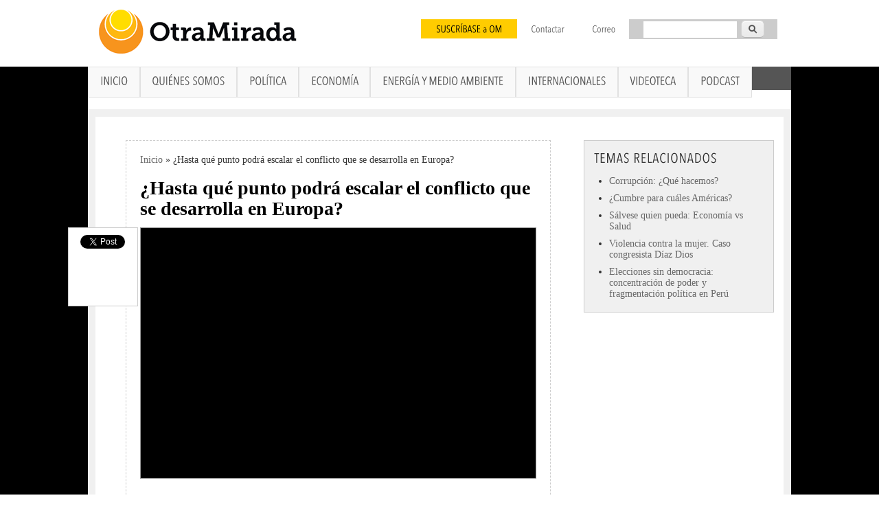

--- FILE ---
content_type: text/html; charset=utf-8
request_url: https://otramirada.pe/videos/%C2%BFhasta-qu%C3%A9-punto-podr%C3%A1-escalar-el-conflicto-que-se-desarrolla-en-europa
body_size: 22173
content:
<!DOCTYPE html>
<head>
<meta http-equiv="X-UA-Compatible" content="IE=Edge" />
<meta charset="utf-8" />
<meta name="viewport" content="width=device-width" />
<meta name="generator" content="Drupal 7 (https://www.drupal.org)" />
<link rel="canonical" href="https://otramirada.pe/videos/%C2%BFhasta-qu%C3%A9-punto-podr%C3%A1-escalar-el-conflicto-que-se-desarrolla-en-europa" />
<link rel="shortlink" href="https://otramirada.pe/node/3599" />
<meta property="og:site_name" content="OtraMirada" />
<meta property="og:type" content="article" />
<meta property="og:url" content="https://otramirada.pe/videos/%C2%BFhasta-qu%C3%A9-punto-podr%C3%A1-escalar-el-conflicto-que-se-desarrolla-en-europa" />
<meta property="og:title" content="¿Hasta qué punto podrá escalar el conflicto que se desarrolla en Europa?" />
<meta property="og:updated_time" content="2023-02-24T08:14:02-05:00" />
<meta property="article:published_time" content="2023-02-24T08:14:02-05:00" />
<meta property="article:modified_time" content="2023-02-24T08:14:02-05:00" />
<title>¿Hasta qué punto podrá escalar el conflicto que se desarrolla en Europa? | OtraMirada</title>
        <meta http-equiv="Content-Type" content="text/html; charset=utf-8" />
        <meta http-equiv="Content-Language" content="es" /> 
        <meta name="robots" content="index,follow" /> 
        <meta name="keywords" content="Análisis, Pol&iacute;tica, Econom&iacute;a, Social, Civil" /> 
        <meta http-equiv="expires" content="0" /> 
        <meta name="author" content="Otra Mirada" /> 
        <meta name="revisit-after" content="1 days" /> 
        <meta name="rating" content="general" /> 
        <meta http-equiv="expires" content="0" /> 
        <meta name="distribution" content="global" /> 
        <meta name = "facebook-domain-verify" content = "z0j5mb4c31t27h89231h6dzptk7m5e" />
<style type="text/css" media="all">
@import url("https://otramirada.pe/modules/system/system.base.css?t7ha6b");
@import url("https://otramirada.pe/modules/system/system.menus.css?t7ha6b");
@import url("https://otramirada.pe/modules/system/system.messages.css?t7ha6b");
@import url("https://otramirada.pe/modules/system/system.theme.css?t7ha6b");
</style>
<style type="text/css" media="all">
@import url("https://otramirada.pe/modules/book/book.css?t7ha6b");
@import url("https://otramirada.pe/modules/comment/comment.css?t7ha6b");
@import url("https://otramirada.pe/sites/all/modules/date/date_repeat_field/date_repeat_field.css?t7ha6b");
@import url("https://otramirada.pe/modules/field/theme/field.css?t7ha6b");
@import url("https://otramirada.pe/modules/node/node.css?t7ha6b");
@import url("https://otramirada.pe/modules/poll/poll.css?t7ha6b");
@import url("https://otramirada.pe/modules/search/search.css?t7ha6b");
@import url("https://otramirada.pe/modules/user/user.css?t7ha6b");
@import url("https://otramirada.pe/modules/forum/forum.css?t7ha6b");
@import url("https://otramirada.pe/sites/all/modules/views/css/views.css?t7ha6b");
@import url("https://otramirada.pe/sites/all/modules/ckeditor/css/ckeditor.css?t7ha6b");
@import url("https://otramirada.pe/sites/all/modules/media/modules/media_wysiwyg/css/media_wysiwyg.base.css?t7ha6b");
</style>
<style type="text/css" media="all">
@import url("https://otramirada.pe/sites/all/modules/ctools/css/ctools.css?t7ha6b");
@import url("https://otramirada.pe/sites/all/modules/sharebar/css/sharebar.css?t7ha6b");
</style>
<style type="text/css" media="all">
<!--/*--><![CDATA[/*><!--*/
#fbcomments,.fb-comments,.fb-comments iframe,.fb-comments span{width:100% !important;}

/*]]>*/-->
</style>
<style type="text/css" media="all">
@import url("https://otramirada.pe/sites/all/modules/custom_search/custom_search.css?t7ha6b");
@import url("https://otramirada.pe/sites/all/libraries/superfish/css/superfish.css?t7ha6b");
@import url("https://otramirada.pe/sites/all/libraries/superfish/css/superfish-smallscreen.css?t7ha6b");
@import url("https://otramirada.pe/sites/all/libraries/superfish/style/white.css?t7ha6b");
</style>
<style type="text/css" media="all">
@import url("https://otramirada.pe/sites/all/themes/ownewtheme/style.css?t7ha6b");
</style>
<script type="text/javascript" src="https://otramirada.pe/misc/jquery.js?v=1.4.4"></script>
<script type="text/javascript" src="https://otramirada.pe/misc/jquery-extend-3.4.0.js?v=1.4.4"></script>
<script type="text/javascript" src="https://otramirada.pe/misc/jquery-html-prefilter-3.5.0-backport.js?v=1.4.4"></script>
<script type="text/javascript" src="https://otramirada.pe/misc/jquery.once.js?v=1.2"></script>
<script type="text/javascript" src="https://otramirada.pe/misc/drupal.js?t7ha6b"></script>
<script type="text/javascript" src="https://otramirada.pe/sites/default/files/languages/es_OV64TbWOfb8DcOilsVS0u_hvW-4OTEwqL8xuUacx7jY.js?t7ha6b"></script>
<script type="text/javascript" src="https://otramirada.pe/sites/all/libraries/cufon/cufon-yui.js?t7ha6b"></script>
<script type="text/javascript" src="https://otramirada.pe/sites/all/libraries/cufon-fonts/Dax_Compact_400-Dax_Compact_400-Dax_Compact_400-Dax_Compact_400.font.js?t7ha6b"></script>
<script type="text/javascript" src="https://otramirada.pe/sites/all/libraries/cufon-fonts/Avenir_Next_LT_Pro_700-Avenir_Next_LT_Pro_700-Avenir_Next_LT_Pro_italic_700-Avenir_Next_LT_Pro_400.font.js?t7ha6b"></script>
<script type="text/javascript" src="https://otramirada.pe/sites/all/modules/cufon/js/cufon-drupal.js?t7ha6b"></script>
<script type="text/javascript" src="https://otramirada.pe/sites/all/modules/sharebar/js/sharebar.js?t7ha6b"></script>
<script type="text/javascript">
<!--//--><![CDATA[//><!--
jQuery(document).ready(function($) { $('.sharebar').sharebar({horizontal:'FALSE',swidth:'100',minwidth:100,position:'left',leftOffset:5,rightOffset:5}); });
//--><!]]>
</script>
<script type="text/javascript" src="https://otramirada.pe/sites/all/modules/views_slideshow_ddblock/js/formoptions.js?t7ha6b"></script>
<script type="text/javascript" src="https://otramirada.pe/sites/all/modules/custom_search/js/custom_search.js?t7ha6b"></script>
<script type="text/javascript" src="https://otramirada.pe/sites/all/libraries/superfish/jquery.hoverIntent.minified.js?t7ha6b"></script>
<script type="text/javascript" src="https://otramirada.pe/sites/all/libraries/superfish/sfsmallscreen.js?t7ha6b"></script>
<script type="text/javascript" src="https://otramirada.pe/sites/all/libraries/superfish/supposition.js?t7ha6b"></script>
<script type="text/javascript" src="https://otramirada.pe/sites/all/libraries/superfish/superfish.js?t7ha6b"></script>
<script type="text/javascript" src="https://otramirada.pe/sites/all/libraries/superfish/supersubs.js?t7ha6b"></script>
<script type="text/javascript" src="https://otramirada.pe/sites/all/modules/superfish/superfish.js?t7ha6b"></script>
<script type="text/javascript" src="https://otramirada.pe/sites/all/themes/ownewtheme/js/custom.js?t7ha6b"></script>
<script type="text/javascript">
<!--//--><![CDATA[//><!--
jQuery.extend(Drupal.settings, {"basePath":"\/","pathPrefix":"","setHasJsCookie":0,"ajaxPageState":{"theme":"omnewtheme","theme_token":"U_nJJFCxeEjezg6rt0llFNmuwKAwmMc9itV7af5rVaE","js":{"0":1,"misc\/jquery.js":1,"misc\/jquery-extend-3.4.0.js":1,"misc\/jquery-html-prefilter-3.5.0-backport.js":1,"misc\/jquery.once.js":1,"misc\/drupal.js":1,"public:\/\/languages\/es_OV64TbWOfb8DcOilsVS0u_hvW-4OTEwqL8xuUacx7jY.js":1,"sites\/all\/libraries\/cufon\/cufon-yui.js":1,"sites\/all\/libraries\/cufon-fonts\/Dax_Compact_400-Dax_Compact_400-Dax_Compact_400-Dax_Compact_400.font.js":1,"sites\/all\/libraries\/cufon-fonts\/Avenir_Next_LT_Pro_700-Avenir_Next_LT_Pro_700-Avenir_Next_LT_Pro_italic_700-Avenir_Next_LT_Pro_400.font.js":1,"sites\/all\/modules\/cufon\/js\/cufon-drupal.js":1,"sites\/all\/modules\/sharebar\/js\/sharebar.js":1,"1":1,"sites\/all\/modules\/views_slideshow_ddblock\/js\/formoptions.js":1,"sites\/all\/modules\/custom_search\/js\/custom_search.js":1,"sites\/all\/libraries\/superfish\/jquery.hoverIntent.minified.js":1,"sites\/all\/libraries\/superfish\/sfsmallscreen.js":1,"sites\/all\/libraries\/superfish\/supposition.js":1,"sites\/all\/libraries\/superfish\/superfish.js":1,"sites\/all\/libraries\/superfish\/supersubs.js":1,"sites\/all\/modules\/superfish\/superfish.js":1,"sites\/all\/themes\/ownewtheme\/js\/custom.js":1},"css":{"modules\/system\/system.base.css":1,"modules\/system\/system.menus.css":1,"modules\/system\/system.messages.css":1,"modules\/system\/system.theme.css":1,"modules\/book\/book.css":1,"modules\/comment\/comment.css":1,"sites\/all\/modules\/date\/date_repeat_field\/date_repeat_field.css":1,"modules\/field\/theme\/field.css":1,"modules\/node\/node.css":1,"modules\/poll\/poll.css":1,"modules\/search\/search.css":1,"modules\/user\/user.css":1,"modules\/forum\/forum.css":1,"sites\/all\/modules\/views\/css\/views.css":1,"sites\/all\/modules\/ckeditor\/css\/ckeditor.css":1,"sites\/all\/modules\/media\/modules\/media_wysiwyg\/css\/media_wysiwyg.base.css":1,"sites\/all\/modules\/ctools\/css\/ctools.css":1,"sites\/all\/modules\/sharebar\/css\/sharebar.css":1,"0":1,"sites\/all\/modules\/custom_search\/custom_search.css":1,"sites\/all\/libraries\/superfish\/css\/superfish.css":1,"sites\/all\/libraries\/superfish\/css\/superfish-smallscreen.css":1,"sites\/all\/libraries\/superfish\/style\/white.css":1,"sites\/all\/themes\/ownewtheme\/style.css":1}},"cufonSelectors":{"0":{"selector":"#block-menu-menu-botones-top a","options":{"enabled":1,"fontFamily":"Avenir Next LT Pro"}},"1":{"selector":"#block-superfish-1","options":{"enabled":1,"fontFamily":"Avenir Next LT Pro"}},"2":{"selector":"#block-views-similarterms-block h2","options":{"enabled":1,"fontFamily":"Avenir Next LT Pro"}},"4":{"selector":"#secciones","options":{"enabled":1,"fontFamily":"Avenir Next LT Pro"}},"7":{"selector":"#menu-608-1","options":{"enabled":1,"fontFamily":"Avenir Next LT Pro"}},"8":{"selector":".opinion-tit","options":{"enabled":1,"fontFamily":"Dax Compact"}},"9":{"selector":"#block-menu-menu-enlaces-de-interes h2","options":{"enabled":1,"fontFamily":"Avenir Next LT Pro"}},"10":{"selector":"#block-node-recent h2","options":{"enabled":1,"fontFamily":"Avenir Next LT Pro"}},"11":{"selector":"#foot h2","options":{"enabled":1,"fontFamily":"Avenir Next LT Pro"}},"12":{"selector":"#block-views-frontpage-block-22, #block-views-frontpage-block-6 h2","options":{"enabled":1,"fontFamily":"Avenir Next LT Pro"}},"13":{"selector":"#block-views-frontpage-block-23 h2","options":{"enabled":1,"fontFamily":"Avenir Next LT Pro"}},"14":{"selector":".columna-home h2","options":{"enabled":1,"fontFamily":"Avenir Next LT Pro"}},"15":{"selector":"#menu-605-1","options":{"enabled":1,"fontFamily":"Avenir Next LT Pro"}},"16":{"selector":"#menu-1756-1","options":{"enabled":1,"fontFamily":"Avenir Next LT Pro"}}},"custom_search":{"form_target":"_self","solr":0},"urlIsAjaxTrusted":{"\/videos\/%C2%BFhasta-qu%C3%A9-punto-podr%C3%A1-escalar-el-conflicto-que-se-desarrolla-en-europa":true},"superfish":{"1":{"id":"1","sf":{"animation":{"opacity":"show","height":"show"},"speed":"fast"},"plugins":{"smallscreen":{"mode":"window_width","breakpointUnit":"px","expandText":"Desplegar","collapseText":"Plegar","title":"Men\u00fa principal"},"supposition":true,"supersubs":true}}},"sharebar":{"cls":"#sharebar"}});
//--><!]]>
</script>
<!--[if lt IE 9]><script src="http://html5shiv.googlecode.com/svn/trunk/html5.js"></script><![endif]-->

<script>
  (function(i,s,o,g,r,a,m){i['GoogleAnalyticsObject']=r;i[r]=i[r]||function(){
  (i[r].q=i[r].q||[]).push(arguments)},i[r].l=1*new Date();a=s.createElement(o),
  m=s.getElementsByTagName(o)[0];a.async=1;a.src=g;m.parentNode.insertBefore(a,m)
  })(window,document,'script','//www.google-analytics.com/analytics.js','ga');

  ga('create', 'UA-9222720-1', 'auto');
  ga('send', 'pageview');

</script>


<!-- Global site tag (gtag.js) - Google Analytics -->
<script async src="https://www.googletagmanager.com/gtag/js?id=G-EKFJNY8EQ6"></script>
<script>
  window.dataLayer = window.dataLayer || [];
  function gtag(){dataLayer.push(arguments);}
  gtag('js', new Date());

  gtag('config', 'G-EKFJNY8EQ6');
</script>


</head>
<body class="html not-front not-logged-in one-sidebar sidebar-second page-node page-node- page-node-3599 node-type-video-youtube">
    
<div id="wrapper">
<div id="superior">
  <header id="header" role="banner">
  
    <div id="logo"><a href="/" title="Inicio"><img src="https://otramirada.pe/sites/default/files/logo-h.png"/></a></div>
	    <h1 id="site-title"><a href="/" title="Inicio"></a></h1>
    <div id="site-description"></div>
    
       <div id="head">    <div class="region region-header">
  <div id="block-search-form" class="block block-search">

      
  <div class="content">
    <form class="search-form" role="search" action="/videos/%C2%BFhasta-qu%C3%A9-punto-podr%C3%A1-escalar-el-conflicto-que-se-desarrolla-en-europa" method="post" id="search-block-form" accept-charset="UTF-8"><div><div class="container-inline">
      <h2 class="element-invisible">Formulario de búsqueda</h2>
    <div class="form-item form-type-textfield form-item-search-block-form">
  <label class="element-invisible" for="edit-search-block-form--2">Search this site </label>
 <input title="Escriba lo que quiere buscar." class="custom-search-box form-text" placeholder="" type="text" id="edit-search-block-form--2" name="search_block_form" value="" size="15" maxlength="128" />
</div>
<div class="form-actions form-wrapper" id="edit-actions"><input type="submit" id="edit-submit" name="op" value="Buscar" class="form-submit" /></div><input type="hidden" name="form_build_id" value="form-aYlSsrKKnFel6ndGMYS1CjT48SU4tDTiG_3F7pwFLeI" />
<input type="hidden" name="form_id" value="search_block_form" />
</div>
</div></form>  </div>
  
</div> <!-- /.block -->
<div id="block-menu-menu-botones-top" class="block block-menu">

      
  <div class="content">
    <ul class="menu"><li class="first leaf"><a href="http://www.otramirada.pe/suscr%C3%ADbase-otra-mirada" title="">SUSCRÍBASE a OM</a></li>
<li class="leaf"><a href="http://www.otramirada.pe/contact" title="">Contactar</a></li>
<li class="last leaf"><a href="https://www.google.com/a/otramirada.pe/ServiceLogin" title="">Correo</a></li>
</ul>  </div>
  
</div> <!-- /.block -->
</div>
 <!-- /.region -->
   </div>   </header></div>
    
    <div class="clear"></div>
    

    
     <div id="content_top"><div class="region region-content-top">
  <div id="block-superfish-1" class="block block-superfish">

      
  <div class="content">
    <ul  id="superfish-1" class="menu sf-menu sf-main-menu sf-horizontal sf-style-white sf-total-items-8 sf-parent-items-0 sf-single-items-8"><li id="menu-237-1" class="first odd sf-item-1 sf-depth-1 sf-no-children"><a href="/" class="sf-depth-1">Inicio</a></li><li id="menu-573-1" class="middle even sf-item-2 sf-depth-1 sf-no-children"><a href="/quienes-somos" class="sf-depth-1">Quiénes somos</a></li><li id="menu-2377-1" class="middle odd sf-item-3 sf-depth-1 sf-no-children"><a href="/tema-politica" class="sf-depth-1">Política</a></li><li id="menu-2376-1" class="middle even sf-item-4 sf-depth-1 sf-no-children"><a href="/tema-economia" class="sf-depth-1">Economía</a></li><li id="menu-2373-1" class="middle odd sf-item-5 sf-depth-1 sf-no-children"><a href="/energia-medio-ambiente" class="sf-depth-1">Energía y Medio Ambiente</a></li><li id="menu-586-1" class="middle even sf-item-6 sf-depth-1 sf-no-children"><a href="/internacionales" class="sf-depth-1">Internacionales</a></li><li id="menu-608-1" class="middle odd sf-item-7 sf-depth-1 sf-no-children"><a href="/videos" class="sf-depth-1">Videoteca</a></li><li id="menu-2375-1" class="last even sf-item-8 sf-depth-1 sf-no-children"><a href="/podcast" class="sf-depth-1">Podcast</a></li></ul>  </div>
  
</div> <!-- /.block -->
</div>
 <!-- /.region -->
</div>     
     

  <div id="footer">
      
                    
  <div id="container">
    <div class="content-sidebar-wrap">

  
       <div id="content">
	         <div id="breadcrumbs"><h2 class="element-invisible">Se encuentra usted aquí</h2><nav class="breadcrumb"><a href="/">Inicio</a> » ¿Hasta qué punto podrá escalar el conflicto que se desarrolla en Europa?</nav></div>      <section id="post-content" role="main">
        <h1 class="page-title">¿Hasta qué punto podrá escalar el conflicto que se desarrolla en Europa?</h1>                        
                <div class="region region-content">
  <ul id="sharebar" style="background:#ffffff;border-color:#CCCCCC;margin-top:0px;"><li><script src="//platform.linkedin.com/in.js" type="text/javascript">
 lang: en_US</script><script type="IN/Share" data-url="https://otramirada.pe/videos/%C2%BFhasta-qu%C3%A9-punto-podr%C3%A1-escalar-el-conflicto-que-se-desarrolla-en-europa" data-counter="top"></script></li><li><a href="https://twitter.com/share" class="twitter-share-button" data-url="https://otramirada.pe/videos/%C2%BFhasta-qu%C3%A9-punto-podr%C3%A1-escalar-el-conflicto-que-se-desarrolla-en-europa"data-count="vertical" data-via="otramiradaperu">Tweet</a><script type="text/javascript" src="https://platform.twitter.com/widgets.js"></script></li><li><iframe src="https://www.facebook.com/plugins/like.php?href=https://otramirada.pe/videos/%C2%BFhasta-qu%C3%A9-punto-podr%C3%A1-escalar-el-conflicto-que-se-desarrolla-en-europa&width=90&layout=box_count&action=like&size=small&share=true&height=65&appId=478147316467905" width="90" height="65" style="border:none;overflow:hidden" scrolling="no" frameborder="0" allowTransparency="true" allow="encrypted-media"></iframe></li></ul>                        
      
    
  <div class="content node-video-youtube">
    <div class="field field-name-field-url-youtube field-type-video-embed-field field-label-hidden"><div class="field-items"><div class="field-item even">
<div class="embedded-video">
  <div class="player">
    <iframe class="" width="640px" height="360px" src="//www.youtube.com/embed/8gKcbOoH43A?width%3D640px%26amp%3Bheight%3D360px%26amp%3Bautoplay%3D0%26amp%3Brel%3D0%26amp%3Bautohide%3D2%26amp%3Bshowinfo%3D1%26amp%3Bmodestbranding%3D0%26amp%3Btheme%3Ddark%26amp%3Biv_load_policy%3D1%26amp%3Bvq%3Dhd720%26amp%3Bwmode%3Dopaque" frameborder="0" allowfullscreen></iframe>  </div>
</div>
</div></div></div><span class="submitted-by">24. 02. 2023</span><div id="fb-root"></div>
<script>(function(d, s, id) {
  var js, fjs = d.getElementsByTagName(s)[0];
  if (d.getElementById(id)) {return;}
  js = d.createElement(s); js.id = id;
  js.src = "//connect.facebook.net/es_LA/all.js#xfbml=1";
  fjs.parentNode.insertBefore(js, fjs);
}(document, "script", "facebook-jssdk"));</script>
<div class="fb-comments fb-comments-fluid" data-href="https://otramirada.pe/videos/%C2%BFhasta-qu%C3%A9-punto-podr%C3%A1-escalar-el-conflicto-que-se-desarrolla-en-europa" data-num-posts="15" data-width="" data-colorscheme="light"></div>
  </div>

      <footer>
      <ul class="links inline"><li class="comment-add first last"><a href="/comment/reply/3599#comment-form" title="Comparta sus pensamientos y sus opciones sobre este envío.">Añadir nuevo comentario</a></li>
</ul>    </footer>
  
  </div>
 <!-- /.region -->
      </section> <!-- /#main -->
    </div>
      </div>
	       <aside id="sidebar-second" role="complementary">
        <div class="region region-sidebar-second">
  <div id="block-views-similarterms-block" class="block block-views">

        <h2 >Temas relacionados</h2>
    
  <div class="content">
    <div class="view view-similarterms view-id-similarterms view-display-id-block view-dom-id-4fdbc925408503941e10500d76d5ddc3">
        
  
  
      <div class="view-content">
      <div class="item-list">    <ul>          <li class="views-row views-row-1 views-row-odd views-row-first relacionados">  
  <div class="views-field views-field-title">        <span class="field-content"><a href="/videos/corrupci%C3%B3n-%C2%BFqu%C3%A9-hacemos">Corrupción: ¿Qué hacemos?</a></span>  </div></li>
          <li class="views-row views-row-2 views-row-even relacionados">  
  <div class="views-field views-field-title">        <span class="field-content"><a href="/videos/%C2%BFcumbre-para-cu%C3%A1les-am%C3%A9ricas">¿Cumbre para cuáles Américas?</a></span>  </div></li>
          <li class="views-row views-row-3 views-row-odd relacionados">  
  <div class="views-field views-field-title">        <span class="field-content"><a href="/videos/s%C3%A1lvese-quien-pueda-econom%C3%ADa-vs-salud">Sálvese quien pueda: Economía vs Salud</a></span>  </div></li>
          <li class="views-row views-row-4 views-row-even relacionados">  
  <div class="views-field views-field-title">        <span class="field-content"><a href="/videos/violencia-contra-la-mujer-caso-congresista-d%C3%ADaz-dios">Violencia contra la mujer. Caso congresista Díaz Dios</a></span>  </div></li>
          <li class="views-row views-row-5 views-row-odd views-row-last relacionados">  
  <div class="views-field views-field-title">        <span class="field-content"><a href="/videos/elecciones-sin-democracia-concentraci%C3%B3n-de-poder-y-fragmentaci%C3%B3n-pol%C3%ADtica-en-per%C3%BA">Elecciones sin democracia: concentración de poder y fragmentación política en Perú</a></span>  </div></li>
      </ul></div>    </div>
  
  
  
  
  
  
</div>  </div>
  
</div> <!-- /.block -->
</div>
 <!-- /.region -->
      </aside>  <!-- /#sidebar-first -->
    	
    

    
  
  <div class="clear"></div>
   
    </div> 
      
    <div id="copyright">
    <!--Remove  -->
          	<p class="copyright">Creative Commons &copy; 2026, <br /> Direccion: Av. Jose Pardo Nro. 741- 4to piso-Miraflores. Tel&eacute;fonos: 445-6834. Lima, Per&uacute;. <a href="http://www.otramirada.pe/contact">Contacto</a> | <a href="http://www.otramirada.pe/user">Login</a> |</p>
          <!--Remove Theme Credit by Setting -->
       
     		<p class="credits"> Dise&ntilde;o  <a href="http://www.interself.pe">Interself</a></p>
         <div class="clear"></div>
    </div>
  </div>
</div>
  <script type="text/javascript">
<!--//--><![CDATA[//><!--
Cufon.now();
//--><!]]>
</script>
</body>
</html>


--- FILE ---
content_type: text/plain
request_url: https://www.google-analytics.com/j/collect?v=1&_v=j102&a=945455938&t=pageview&_s=1&dl=https%3A%2F%2Fotramirada.pe%2Fvideos%2F%25C2%25BFhasta-qu%25C3%25A9-punto-podr%25C3%25A1-escalar-el-conflicto-que-se-desarrolla-en-europa&ul=en-us%40posix&dt=%C2%BFHasta%20qu%C3%A9%20punto%20podr%C3%A1%20escalar%20el%20conflicto%20que%20se%20desarrolla%20en%20Europa%3F%20%7C%20OtraMirada&sr=1280x720&vp=1280x720&_u=IEBAAEABAAAAACAAI~&jid=1172598835&gjid=535495620&cid=1968410572.1769891253&tid=UA-9222720-1&_gid=1816396054.1769891253&_r=1&_slc=1&z=62362410
body_size: -450
content:
2,cG-EKFJNY8EQ6

--- FILE ---
content_type: application/javascript
request_url: https://otramirada.pe/sites/all/libraries/cufon-fonts/Dax_Compact_400-Dax_Compact_400-Dax_Compact_400-Dax_Compact_400.font.js?t7ha6b
body_size: 64633
content:
/*!
 * The following copyright notice may not be removed under any circumstances.
 * 
 * Copyright:
 * 2003 Hans Reichel, published by FontShop International for the FontFont
 * library.
 * 
 * Manufacturer:
 * Hans Reichel, published by FontShop International for the FontFont library
 */
Cufon.registerFont({"w":252,"face":{"font-family":"Dax Compact","font-weight":400,"font-stretch":"normal","units-per-em":"360","panose-1":"2 0 5 6 6 0 0 2 0 4","ascent":"288","descent":"-72","bbox":"-37 -379.062 287 66.5465","underline-thickness":"18","underline-position":"-18","unicode-range":"U+0020-U+2122"},"glyphs":{" ":{"w":76},"!":{"d":"18,-166r0,-136r45,0r0,136r-45,0xm18,58r0,-141r45,0r0,141r-45,0","w":81},"\"":{"d":"22,-238r-21,0v15,-18,18,-52,48,-54v9,0,13,3,13,8xm72,-238r-21,0v15,-18,18,-52,48,-54v9,0,13,3,13,8","w":90},"#":{"d":"18,-122v37,-38,102,29,139,-10r0,40v-27,27,-72,3,-102,-4v-14,0,-30,8,-37,15r0,-41xm18,-195v36,-38,101,28,139,-11r0,40v-38,39,-105,-28,-139,11r0,-40","w":174},"$":{"d":"35,-237v-1,-49,32,-76,82,-67r0,40v-16,-1,-26,7,-26,23r0,233v1,49,-32,76,-82,67r0,-41v17,2,26,-7,26,-23r0,-232","w":126},"%":{"d":"125,-216r-18,18r18,19r-37,37r19,18r37,-37r18,19r-37,37r19,18r55,-55xm125,-65r-77,-77r77,-78r78,78"},"&":{"d":"6,58r76,-186r-74,-174r151,0r0,54r-75,0r55,120r-59,130r83,0r0,56r-157,0","w":174},"'":{"d":"125,-216r-18,18r18,19r-37,37r19,18r37,-37r18,19r-37,37r19,18r55,-55xm125,-65r-77,-77r77,-78r78,78"},"(":{"d":"125,-216r-18,18r18,19r-37,37r19,18r37,-37r18,19r-37,37r19,18r55,-55xm125,-65r-77,-77r77,-78r78,78"},")":{"d":"125,-216r-18,18r18,19r-37,37r19,18r37,-37r18,19r-37,37r19,18r55,-55xm125,-65r-77,-77r77,-78r78,78"},"*":{"d":"125,-216r-18,18r18,19r-37,37r19,18r37,-37r18,19r-37,37r19,18r55,-55xm125,-65r-77,-77r77,-78r78,78"},"+":{"d":"125,-216r-18,18r18,19r-37,37r19,18r37,-37r18,19r-37,37r19,18r55,-55xm125,-65r-77,-77r77,-78r78,78"},",":{"d":"45,-256v7,0,14,-6,14,-13v1,-7,-7,-15,-14,-14v-7,0,-13,7,-13,14v0,7,6,13,13,13xm45,-301v18,-1,33,14,32,32v0,18,-15,32,-32,32v-17,0,-31,-15,-32,-32v0,-17,14,-32,32,-32","w":90},"-":{"d":"18,-124r0,-39r139,0r0,39r-139,0","w":174},"\u00ad":{"d":"18,-124r0,-39r139,0r0,39r-139,0","w":174},".":{"d":"45,-292v14,0,27,13,27,27v0,14,-13,27,-27,27v-14,0,-27,-13,-27,-27v0,-14,13,-27,27,-27","w":90},"\/":{"d":"-2,6r-35,-12r111,-303r34,13","w":71},"0":{"d":"96,-215r-30,62r30,62r30,-62xm96,4r-89,-155r89,-156r88,156","w":191},"1":{"d":"13,-276v21,-3,40,-10,48,-26r31,0r0,181r-42,0r0,-134v-8,4,-22,5,-33,6","w":126},"2":{"d":"13,-296v44,-29,118,4,90,64v-10,25,-26,48,-38,72r47,0r0,39r-103,0v18,-44,48,-78,57,-129v4,-24,-30,-26,-45,-16","w":126},"3":{"d":"55,-307v51,-5,65,64,31,87v42,24,24,107,-32,104v-18,0,-33,-5,-43,-11r11,-32v17,10,46,8,46,-17v0,-16,-14,-25,-31,-25r0,-27v29,3,44,-42,10,-44v-8,0,-17,3,-23,6r-10,-30v10,-6,26,-10,41,-11","w":126},"4":{"d":"217,-130v-9,24,-19,46,-29,68r29,0r0,-68xm8,-275v19,-2,42,-13,48,-27r31,0r0,181r-42,0r0,-132v-9,3,-22,4,-33,5xm104,6r-35,-12r111,-303r34,13xm255,-33r0,33r-39,0r0,-33r-55,0r0,-29r55,-120r39,0r0,120r10,0r0,29r-10,0","w":280},"5":{"d":"8,-276v21,-3,40,-10,48,-26r31,0r0,181r-42,0r0,-134v-8,4,-22,5,-33,6xm175,-175v42,-30,112,5,85,64v-11,24,-27,48,-39,71r46,0r0,40r-103,0r58,-116v13,-27,-19,-45,-39,-29xm95,6r-34,-12r111,-303r34,13","w":280},"6":{"d":"217,-130v-9,24,-19,46,-29,68r29,0r0,-68xm54,-307v52,-5,66,64,32,87v42,24,24,108,-32,104v-18,0,-33,-5,-43,-11r11,-32v17,11,46,7,46,-17v0,-16,-14,-25,-31,-25r0,-27v29,3,44,-42,10,-44v-8,0,-17,3,-23,6r-10,-30v10,-5,25,-10,40,-11xm109,6r-34,-12r110,-303r35,13xm255,-33r0,33r-39,0r0,-33r-55,0r0,-29r55,-120r39,0r0,120r10,0r0,29r-10,0","w":280},"7":{"d":"125,-216r-18,18r18,19r-37,37r19,18r37,-37r18,19r-37,37r19,18r55,-55xm125,-65r-77,-77r77,-78r78,78"},"8":{"d":"53,-142v-1,24,26,36,41,19v5,-5,10,-11,15,-19v-8,-28,-54,-42,-56,0xm158,-146v8,28,53,41,55,0v-2,-43,-45,-27,-55,0xm190,-219v43,0,64,32,64,75v0,44,-21,76,-64,76v-29,0,-44,-19,-58,-37v-12,18,-28,37,-56,37v-43,0,-63,-33,-63,-76v0,-43,20,-75,63,-75v30,0,44,19,58,36v13,-18,27,-36,56,-36","w":266},"9":{"d":"64,-82v-1,25,14,49,28,29v14,-20,17,-56,16,-93v-36,-6,-42,30,-44,64xm69,-307v59,25,93,85,93,168v0,73,-18,143,-87,143v-47,0,-63,-39,-63,-86v0,-61,27,-109,92,-103v-7,-36,-26,-61,-53,-74","w":174},":":{"d":"94,-287v3,53,-82,62,-95,15v-2,-6,-2,-10,-2,-15r21,-5v4,31,50,31,55,0","w":90},";":{"d":"94,-282v-18,13,-39,63,-63,37r-34,-37r12,-15r36,24r37,-24","w":90},"\u037e":{"d":"94,-282v-18,13,-39,63,-63,37r-34,-37r12,-15r36,24r37,-24","w":90},"<":{"d":"18,-36r0,-35r139,0r0,35r-139,0xm18,-145r0,-31r139,-57r0,41r-97,31r97,31r0,42","w":174},"=":{"d":"74,-88r-19,37r-23,-12r13,-25r-27,0r0,-40r47,0r16,-31r-63,0r0,-40r82,0r19,-36r23,12r-12,24r27,0r0,40r-47,0r-16,31r63,0r0,40r-83,0","w":174},">":{"d":"18,-36r0,-35r139,0r0,35r-139,0xm18,-88r0,-42r96,-31r-96,-31r0,-41r139,57r0,31","w":174},"?":{"d":"125,-216r-18,18r18,19r-37,37r19,18r37,-37r18,19r-37,37r19,18r55,-55xm125,-65r-77,-77r77,-78r78,78"},"@":{"d":"125,-216r-18,18r18,19r-37,37r19,18r37,-37r18,19r-37,37r19,18r55,-55xm125,-65r-77,-77r77,-78r78,78"},"A":{"d":"118,-43r-28,-193r-27,193r55,0xm3,0r58,-302r64,0r58,302r-180,0","w":186},"B":{"d":"125,-216r-18,18r18,19r-37,37r19,18r37,-37r18,19r-37,37r19,18r55,-55xm125,-65r-77,-77r77,-78r78,78"},"C":{"d":"125,-216r-18,18r18,19r-37,37r19,18r37,-37r18,19r-37,37r19,18r55,-55xm125,-65r-77,-77r77,-78r78,78"},"D":{"d":"80,-47v50,5,45,-56,45,-106v0,-50,4,-112,-45,-105r0,79r19,0r0,48r-19,0r0,84xm87,-307v80,3,96,71,96,155v0,82,-15,154,-96,156v-28,0,-49,-6,-64,-15r0,-120r-14,0r0,-48r14,0r0,-113v15,-8,36,-16,64,-15","w":195},"E":{"d":"105,-105v5,44,45,71,88,51r15,43v-13,8,-29,16,-53,15v-70,-1,-98,-48,-109,-109r-31,3r0,-36r28,3r1,-36r-29,3r0,-35r31,3v7,-80,86,-134,162,-92r-15,41v-43,-19,-86,6,-88,51r74,-3r0,35r-78,-4v-1,13,-1,26,0,38r78,-4r0,36","w":219},"F":{"d":"132,0r0,-302r56,0r0,302r-56,0xm104,-264v-24,-5,-23,20,-22,44r22,0r0,42r-22,0r0,178r-56,0r0,-178r-16,0r0,-42r16,0v-6,-61,21,-94,78,-84r0,40","w":204},"G":{"d":"125,-216r-18,18r18,19r-37,37r19,18r37,-37r18,19r-37,37r19,18r55,-55xm125,-65r-77,-77r77,-78r78,78"},"H":{"d":"125,-216r-18,18r18,19r-37,37r19,18r37,-37r18,19r-37,37r19,18r55,-55xm125,-65r-77,-77r77,-78r78,78"},"I":{"d":"125,-216r-18,18r18,19r-37,37r19,18r37,-37r18,19r-37,37r19,18r55,-55xm125,-65r-77,-77r77,-78r78,78"},"J":{"d":"125,-216r-18,18r18,19r-37,37r19,18r37,-37r18,19r-37,37r19,18r55,-55xm125,-65r-77,-77r77,-78r78,78"},"K":{"d":"125,-216r-18,18r18,19r-37,37r19,18r37,-37r18,19r-37,37r19,18r55,-55xm125,-65r-77,-77r77,-78r78,78"},"L":{"d":"23,0r0,-139r-13,6r0,-47r13,-6r0,-116r58,0r0,93r23,-10r0,47r-23,10r0,113r48,0r0,49r-106,0","w":138},"M":{"d":"125,-216r-18,18r18,19r-37,37r19,18r37,-37r18,19r-37,37r19,18r55,-55xm125,-65r-77,-77r77,-78r78,78"},"N":{"d":"125,-216r-18,18r18,19r-37,37r19,18r37,-37r18,19r-37,37r19,18r55,-55xm125,-65r-77,-77r77,-78r78,78"},"O":{"d":"100,-307v113,0,90,180,61,258r29,0r0,49r-83,0v13,-46,19,-110,19,-169v0,-44,1,-82,-26,-91v-26,8,-25,48,-25,91v0,59,5,123,19,169r-84,0r0,-49r30,0v-30,-78,-51,-258,60,-258","w":200},"P":{"d":"143,-163v20,1,28,-7,28,-28v0,-20,-8,-28,-28,-26r0,54xm106,-235v38,-19,103,-9,103,44v0,38,-28,57,-66,52r0,75r-37,0r0,-171xm150,-28v68,0,96,-54,96,-124v0,-70,-27,-123,-96,-123v-70,0,-96,52,-96,123v0,72,27,124,96,124xm150,-307v89,0,137,64,137,156v0,91,-47,155,-137,155v-90,0,-137,-64,-137,-155v0,-92,48,-156,137,-156","w":299},"Q":{"d":"125,-216r-18,18r18,19r-37,37r19,18r37,-37r18,19r-37,37r19,18r55,-55xm125,-65r-77,-77r77,-78r78,78"},"R":{"d":"125,-216r-18,18r18,19r-37,37r19,18r37,-37r18,19r-37,37r19,18r55,-55xm125,-65r-77,-77r77,-78r78,78"},"S":{"d":"131,-365v-19,13,-39,64,-64,37r-34,-37r12,-14r37,24r37,-24xm68,-228v8,64,71,74,71,150v0,70,-75,103,-130,67r13,-46v18,16,61,10,58,-21v-6,-66,-69,-75,-69,-150v0,-69,73,-98,126,-64r-11,43v-18,-16,-62,-10,-58,21","w":150},"T":{"d":"74,-115v33,3,42,-16,42,-47v1,-32,-12,-48,-42,-43r0,90xm74,-250v62,-6,100,27,99,87v-1,60,-37,99,-99,90r0,73r-56,0r0,-302r56,0r0,52","w":181},"U":{"d":"125,-216r-18,18r18,19r-37,37r19,18r37,-37r18,19r-37,37r19,18r55,-55xm125,-65r-77,-77r77,-78r78,78"},"V":{"d":"115,0r-58,0r-40,-178r-16,0r0,-42r65,0r23,147v9,-80,25,-152,37,-229r53,0","w":191},"W":{"d":"125,-216r-18,18r18,19r-37,37r19,18r37,-37r18,19r-37,37r19,18r55,-55xm125,-65r-77,-77r77,-78r78,78"},"X":{"d":"125,-216r-18,18r18,19r-37,37r19,18r37,-37r18,19r-37,37r19,18r55,-55xm125,-65r-77,-77r77,-78r78,78"},"Y":{"d":"99,-322r-25,0r15,-48v12,-10,40,-14,48,0xm117,-126r0,126r-58,0r0,-126r-58,-176r63,0r27,114r27,-114r57,0","w":176},"Z":{"d":"123,-365v-18,13,-39,64,-63,37r-34,-37r12,-14r37,24r37,-24xm6,0r63,-255r-57,0r0,-47r126,0r-61,253r61,0r0,49r-132,0","w":147},"[":{"d":"125,-216r-18,18r18,19r-37,37r19,18r37,-37r18,19r-37,37r19,18r55,-55xm125,-65r-77,-77r77,-78r78,78"},"\\":{"d":"125,-216r-18,18r18,19r-37,37r19,18r37,-37r18,19r-37,37r19,18r55,-55xm125,-65r-77,-77r77,-78r78,78"},"]":{"d":"125,-216r-18,18r18,19r-37,37r19,18r37,-37r18,19r-37,37r19,18r55,-55xm125,-65r-77,-77r77,-78r78,78"},"^":{"d":"125,-216r-18,18r18,19r-37,37r19,18r37,-37r18,19r-37,37r19,18r55,-55xm125,-65r-77,-77r77,-78r78,78"},"_":{"d":"82,-235r-37,-24r-36,24r-12,-15v18,-13,39,-63,63,-37r34,37","w":90},"`":{"d":"125,-216r-18,18r18,19r-37,37r19,18r37,-37r18,19r-37,37r19,18r55,-55xm125,-65r-77,-77r77,-78r78,78"},"a":{"d":"185,-255r0,255r-58,0r0,-255r-40,0r0,255r-58,0r0,-255r-19,0r0,-47r195,0r0,47r-20,0","w":214},"b":{"d":"125,-216r-18,18r18,19r-37,37r19,18r37,-37r18,19r-37,37r19,18r55,-55xm125,-65r-77,-77r77,-78r78,78"},"c":{"d":"55,33v1,16,25,9,35,4r5,18v-21,17,-76,18,-76,-16v0,-30,29,-46,68,-42v-16,10,-29,19,-32,36","w":90},"d":{"d":"86,-41v31,-12,16,-99,13,-141v-35,-5,-31,31,-31,71v0,29,-4,63,18,70xm127,-264v37,70,69,268,-41,268v-55,0,-74,-49,-74,-114v0,-67,20,-118,78,-110v-3,-9,-7,-17,-11,-26r-26,9r-15,-26r26,-10r-13,-19r47,-15v5,6,9,12,13,18v21,-15,35,-4,41,16","w":173},"e":{"d":"100,-98v32,-2,32,-86,0,-88v-33,3,-32,85,0,88xm162,-191v20,24,20,80,-1,102r24,34r-33,24r-23,-32v-17,7,-41,7,-58,0r-23,32r-34,-24r24,-34v-19,-23,-21,-79,-1,-102r-23,-33r34,-24r22,31v18,-8,41,-8,59,0r23,-31r33,24","w":199},"f":{"d":"160,-306v15,0,30,15,30,30v0,16,-14,30,-30,30v-16,0,-30,-13,-30,-30v0,-16,14,-30,30,-30xm132,0r0,-220r56,0r0,220r-56,0xm104,-264v-24,-5,-23,20,-22,44r22,0r0,42r-22,0r0,178r-56,0r0,-178r-16,0r0,-42r16,0v-6,-61,21,-94,78,-84r0,40","w":204},"g":{"d":"125,-216r-18,18r18,19r-37,37r19,18r37,-37r18,19r-37,37r19,18r55,-55xm125,-65r-77,-77r77,-78r78,78"},"h":{"d":"125,-216r-18,18r18,19r-37,37r19,18r37,-37r18,19r-37,37r19,18r55,-55xm125,-65r-77,-77r77,-78r78,78"},"i":{"d":"17,0r0,-220r56,0r0,220r-56,0","w":90},"j":{"d":"125,-216r-18,18r18,19r-37,37r19,18r37,-37r18,19r-37,37r19,18r55,-55xm125,-65r-77,-77r77,-78r78,78"},"k":{"d":"125,-216r-18,18r18,19r-37,37r19,18r37,-37r18,19r-37,37r19,18r55,-55xm125,-65r-77,-77r77,-78r78,78"},"l":{"d":"79,-163r0,163r-56,0r0,-140r-14,6r0,-46r14,-6r0,-116r56,0r0,93r17,-7r0,46","w":104},"m":{"d":"125,-216r-18,18r18,19r-37,37r19,18r37,-37r18,19r-37,37r19,18r55,-55xm125,-65r-77,-77r77,-78r78,78"},"n":{"d":"125,-216r-18,18r18,19r-37,37r19,18r37,-37r18,19r-37,37r19,18r55,-55xm125,-65r-77,-77r77,-78r78,78"},"o":{"d":"125,-216r-18,18r18,19r-37,37r19,18r37,-37r18,19r-37,37r19,18r55,-55xm125,-65r-77,-77r77,-78r78,78"},"p":{"d":"191,0v-49,5,-76,-19,-75,-65r0,-113r-31,0r0,178r-56,0r0,-178r-19,0r0,-42r181,0r0,42r-19,0r0,113v0,15,7,23,19,23r0,42","w":205},"q":{"d":"125,-216r-18,18r18,19r-37,37r19,18r37,-37r18,19r-37,37r19,18r55,-55xm125,-65r-77,-77r77,-78r78,78"},"r":{"d":"125,-216r-18,18r18,19r-37,37r19,18r37,-37r18,19r-37,37r19,18r55,-55xm125,-65r-77,-77r77,-78r78,78"},"s":{"d":"116,-282v-18,13,-39,63,-63,37r-34,-37r12,-15r37,24r36,-24xm65,-158v8,40,57,42,57,96v0,61,-70,82,-114,51r12,-43v10,11,47,16,44,-8v-5,-42,-54,-43,-54,-96v0,-61,65,-82,108,-51r-11,39v-11,-9,-47,-12,-42,12","w":131},"t":{"d":"72,-43v36,9,35,-31,35,-69v0,-39,1,-75,-35,-66r0,135xm72,-217v63,-20,92,36,91,100v-2,74,-21,124,-91,118r0,57r-55,0r0,-360r55,0r0,85","w":175},"u":{"d":"125,-216r-18,18r18,19r-37,37r19,18r37,-37r18,19r-37,37r19,18r55,-55xm125,-65r-77,-77r77,-78r78,78"},"v":{"d":"125,-216r-18,18r18,19r-37,37r19,18r37,-37r18,19r-37,37r19,18r55,-55xm125,-65r-77,-77r77,-78r78,78"},"w":{"d":"125,-216r-18,18r18,19r-37,37r19,18r37,-37r18,19r-37,37r19,18r55,-55xm125,-65r-77,-77r77,-78r78,78"},"x":{"d":"127,-64r-40,-48r-39,48r-32,-25r45,-55r-45,-55r32,-25r39,48r40,-48r31,25r-45,55r45,55","w":174},"y":{"d":"96,-239r-26,0r15,-49v13,-10,40,-12,49,0xm96,58r-57,0r19,-67r-53,-211r58,0r23,148r23,-148r53,0","w":166},"z":{"d":"114,-282v-18,14,-35,59,-64,37r-33,-37r11,-15r37,24r37,-24xm9,0r47,-178r-44,0r0,-42r109,0r-44,177r44,0r0,43r-112,0","w":131},"{":{"d":"125,-216r-18,18r18,19r-37,37r19,18r37,-37r18,19r-37,37r19,18r55,-55xm125,-65r-77,-77r77,-78r78,78"},"|":{"d":"125,-216r-18,18r18,19r-37,37r19,18r37,-37r18,19r-37,37r19,18r55,-55xm125,-65r-77,-77r77,-78r78,78"},"}":{"d":"125,-216r-18,18r18,19r-37,37r19,18r37,-37r18,19r-37,37r19,18r55,-55xm125,-65r-77,-77r77,-78r78,78"},"~":{"d":"125,-216r-18,18r18,19r-37,37r19,18r37,-37r18,19r-37,37r19,18r55,-55xm125,-65r-77,-77r77,-78r78,78"},"\u00c9":{"d":"125,-216r-18,18r18,19r-37,37r19,18r37,-37r18,19r-37,37r19,18r55,-55xm125,-65r-77,-77r77,-78r78,78"},"\u00d1":{"d":"125,-216r-18,18r18,19r-37,37r19,18r37,-37r18,19r-37,37r19,18r55,-55xm125,-65r-77,-77r77,-78r78,78"},"\u00e1":{"d":"125,-216r-18,18r18,19r-37,37r19,18r37,-37r18,19r-37,37r19,18r55,-55xm125,-65r-77,-77r77,-78r78,78"},"\u00e9":{"d":"125,-216r-18,18r18,19r-37,37r19,18r37,-37r18,19r-37,37r19,18r55,-55xm125,-65r-77,-77r77,-78r78,78"},"\u00ed":{"d":"125,-216r-18,18r18,19r-37,37r19,18r37,-37r18,19r-37,37r19,18r55,-55xm125,-65r-77,-77r77,-78r78,78"},"\u00f1":{"d":"125,-216r-18,18r18,19r-37,37r19,18r37,-37r18,19r-37,37r19,18r55,-55xm125,-65r-77,-77r77,-78r78,78"},"\u00f3":{"d":"125,-216r-18,18r18,19r-37,37r19,18r37,-37r18,19r-37,37r19,18r55,-55xm125,-65r-77,-77r77,-78r78,78"},"\u00fa":{"d":"125,-216r-18,18r18,19r-37,37r19,18r37,-37r18,19r-37,37r19,18r55,-55xm125,-65r-77,-77r77,-78r78,78"},"\u2122":{"d":"125,-216r-18,18r18,19r-37,37r19,18r37,-37r18,19r-37,37r19,18r55,-55xm125,-65r-77,-77r77,-78r78,78"},"\u00bf":{"d":"125,-216r-18,18r18,19r-37,37r19,18r37,-37r18,19r-37,37r19,18r55,-55xm125,-65r-77,-77r77,-78r78,78"},"\u2026":{"d":"125,-216r-18,18r18,19r-37,37r19,18r37,-37r18,19r-37,37r19,18r55,-55xm125,-65r-77,-77r77,-78r78,78"},"\u2013":{"d":"125,-216r-18,18r18,19r-37,37r19,18r37,-37r18,19r-37,37r19,18r55,-55xm125,-65r-77,-77r77,-78r78,78"},"\u2014":{"d":"125,-216r-18,18r18,19r-37,37r19,18r37,-37r18,19r-37,37r19,18r55,-55xm125,-65r-77,-77r77,-78r78,78"},"\u201c":{"d":"125,-216r-18,18r18,19r-37,37r19,18r37,-37r18,19r-37,37r19,18r55,-55xm125,-65r-77,-77r77,-78r78,78"},"\u201d":{"d":"125,-216r-18,18r18,19r-37,37r19,18r37,-37r18,19r-37,37r19,18r55,-55xm125,-65r-77,-77r77,-78r78,78"},"\u2018":{"d":"125,-216r-18,18r18,19r-37,37r19,18r37,-37r18,19r-37,37r19,18r55,-55xm125,-65r-77,-77r77,-78r78,78"},"\u2019":{"d":"125,-216r-18,18r18,19r-37,37r19,18r37,-37r18,19r-37,37r19,18r55,-55xm125,-65r-77,-77r77,-78r78,78"},"\u00c1":{"d":"125,-216r-18,18r18,19r-37,37r19,18r37,-37r18,19r-37,37r19,18r55,-55xm125,-65r-77,-77r77,-78r78,78"},"\u00cd":{"d":"125,-216r-18,18r18,19r-37,37r19,18r37,-37r18,19r-37,37r19,18r55,-55xm125,-65r-77,-77r77,-78r78,78"},"\u00d3":{"d":"125,-216r-18,18r18,19r-37,37r19,18r37,-37r18,19r-37,37r19,18r55,-55xm125,-65r-77,-77r77,-78r78,78"},"\u00da":{"d":"125,-216r-18,18r18,19r-37,37r19,18r37,-37r18,19r-37,37r19,18r55,-55xm125,-65r-77,-77r77,-78r78,78"},"\u00d7":{"d":"125,-216r-18,18r18,19r-37,37r19,18r37,-37r18,19r-37,37r19,18r55,-55xm125,-65r-77,-77r77,-78r78,78"},"\u20ac":{"d":"105,-105v5,44,45,71,88,51r15,43v-13,8,-29,16,-53,15v-70,-1,-98,-48,-109,-109r-31,3r0,-36r28,3r1,-36r-29,3r0,-35r31,3v7,-80,86,-134,162,-92r-15,41v-43,-19,-86,6,-88,51r74,-3r0,35r-78,-4v-1,13,-1,26,0,38r78,-4r0,36","w":219},"\u00a0":{"w":76}}});
/*!
 * The following copyright notice may not be removed under any circumstances.
 * 
 * Copyright:
 * 2003 Hans Reichel, published by FontShop International for the FontFont
 * library.
 * 
 * Manufacturer:
 * Hans Reichel, published by FontShop International for the FontFont library
 */
Cufon.registerFont({"w":252,"face":{"font-family":"Dax Compact","font-weight":400,"font-stretch":"normal","units-per-em":"360","panose-1":"2 0 5 6 4 0 0 2 0 4","ascent":"288","descent":"-72","bbox":"-37 -379.574 282 65.2115","underline-thickness":"18","underline-position":"-18","unicode-range":"U+0020-U+2122"},"glyphs":{" ":{"w":80},"!":{"d":"21,-166r0,-136r38,0r0,136r-38,0xm21,58r0,-141r38,0r0,141r-38,0","w":79},"\"":{"d":"68,-239r-18,0v16,-18,20,-58,55,-50v2,1,2,3,2,5xm21,-239r-18,0v15,-18,19,-59,54,-50v2,1,3,3,3,5","w":87},"#":{"d":"20,-190v35,-37,99,28,134,-11r0,35v-25,26,-70,3,-98,-4v-14,0,-27,9,-36,14r0,-34xm20,-121v35,-37,97,27,134,-10r0,34v-36,38,-101,-28,-134,11r0,-35","w":174},"$":{"d":"38,-241v-1,-46,27,-69,75,-63r0,34v-19,-2,-28,7,-28,26r0,240v0,45,-27,70,-76,63r0,-35v19,2,29,-8,29,-26r0,-239","w":122},"%":{"d":"125,-216r-18,18r18,19r-37,37r19,18r37,-37r18,19r-37,37r19,18r55,-55xm125,-65r-77,-77r77,-78r78,78"},"&":{"d":"9,58r78,-187r-77,-173r148,0r0,45r-84,0r61,128r-64,140r90,0r0,47r-152,0","w":174},"'":{"d":"125,-216r-18,18r18,19r-37,37r19,18r37,-37r18,19r-37,37r19,18r55,-55xm125,-65r-77,-77r77,-78r78,78"},"(":{"d":"125,-216r-18,18r18,19r-37,37r19,18r37,-37r18,19r-37,37r19,18r55,-55xm125,-65r-77,-77r77,-78r78,78"},")":{"d":"125,-216r-18,18r18,19r-37,37r19,18r37,-37r18,19r-37,37r19,18r55,-55xm125,-65r-77,-77r77,-78r78,78"},"*":{"d":"125,-216r-18,18r18,19r-37,37r19,18r37,-37r18,19r-37,37r19,18r55,-55xm125,-65r-77,-77r77,-78r78,78"},"+":{"d":"125,-216r-18,18r18,19r-37,37r19,18r37,-37r18,19r-37,37r19,18r55,-55xm125,-65r-77,-77r77,-78r78,78"},",":{"d":"44,-255v7,0,14,-7,14,-14v0,-8,-6,-15,-14,-15v-8,0,-14,7,-14,15v0,7,7,14,14,14xm44,-300v19,0,31,14,31,31v0,18,-13,30,-31,31v-17,-2,-31,-12,-31,-31v0,-19,12,-31,31,-31","w":87},"-":{"d":"20,-127r0,-34r134,0r0,34r-134,0","w":174},"\u00ad":{"d":"20,-127r0,-34r134,0r0,34r-134,0","w":174},".":{"d":"44,-287v12,0,24,11,24,23v0,12,-12,24,-24,24v-12,0,-24,-12,-24,-24v0,-12,12,-23,24,-23","w":87},"\/":{"d":"-8,5r-29,-10r110,-303r30,11","w":65},"0":{"d":"94,-229r-36,76r36,76r36,-76xm94,4r-85,-155r85,-156r86,156","w":188},"1":{"d":"15,-276v19,-2,41,-12,48,-26r26,0r0,181r-36,0r0,-139v-10,4,-23,6,-35,7","w":126},"2":{"d":"14,-296v43,-27,113,3,88,63v-12,28,-29,53,-43,79r51,0r0,33r-99,0r58,-117v13,-32,-22,-49,-47,-33","w":126},"3":{"d":"82,-220v43,20,30,103,-28,103v-16,0,-32,-4,-41,-10r10,-28v17,13,50,9,50,-19v0,-20,-14,-30,-35,-30r0,-22v32,3,48,-49,11,-51v-10,0,-18,3,-24,6r-9,-25v32,-20,93,-10,89,36v-1,19,-12,31,-23,40","w":126},"4":{"d":"214,-136r-33,76r32,0xm9,-275v19,-2,42,-13,48,-27r26,0r0,181r-35,0r0,-137v-10,3,-23,5,-35,6xm97,5r-30,-10r111,-303r29,11xm247,-36r0,36r-34,0r0,-36r-56,0r0,-24r56,-122r34,0r0,122r10,0r0,24r-10,0","w":273},"5":{"d":"9,-276v19,-2,41,-12,48,-26r26,0r0,181r-35,0r0,-139v-10,3,-23,6,-35,7xm170,-175v41,-30,110,6,83,63v-13,27,-31,52,-45,78r51,0r0,34r-99,0r60,-117v5,-19,1,-40,-20,-39v-8,0,-17,3,-22,6xm89,5r-30,-10r111,-303r30,11","w":273},"6":{"d":"214,-136r-33,76r32,0xm82,-220v42,20,30,103,-29,103v-16,0,-31,-4,-40,-10r9,-28v17,13,52,10,50,-19v-1,-19,-13,-30,-34,-30r0,-22v32,3,48,-49,11,-51v-10,0,-18,3,-25,6r-8,-25v51,-38,125,30,66,76xm104,6r-29,-11r110,-302r30,10xm247,-36r0,36r-34,0r0,-36r-56,0r0,-24r56,-122r34,0r0,122r10,0r0,24r-10,0","w":273},"7":{"d":"125,-216r-18,18r18,19r-37,37r19,18r37,-37r18,19r-37,37r19,18r55,-55xm125,-65r-77,-77r77,-78r78,78"},"8":{"d":"190,-114v18,1,28,-14,28,-32v0,-27,-31,-41,-48,-22v-6,6,-10,14,-16,23v10,14,17,30,36,31xm48,-143v-2,26,30,43,48,23v6,-6,11,-14,17,-23v-10,-14,-18,-30,-37,-31v-17,0,-28,14,-28,31xm190,-215v42,0,58,30,62,71v6,64,-72,96,-108,48r-12,-15v-13,18,-25,39,-56,39v-41,0,-59,-30,-62,-72v-5,-63,71,-96,108,-47r12,15v13,-18,26,-38,56,-39","w":266},"9":{"d":"58,-81v0,29,16,58,36,35v18,-21,21,-60,20,-102v-40,-13,-56,27,-56,67xm68,-307v57,26,92,84,92,167v0,72,-17,144,-85,144v-46,0,-60,-39,-61,-85v-1,-62,33,-113,97,-100v-6,-42,-29,-72,-58,-86","w":174},":":{"d":"90,-285v2,49,-77,58,-89,14v-2,-5,-3,-10,-3,-14r18,-6v5,33,51,33,56,0","w":87},";":{"d":"90,-282v-17,13,-32,56,-59,37r-33,-37r10,-13r36,26r36,-26","w":87},"\u037e":{"d":"90,-282v-17,13,-32,56,-59,37r-33,-37r10,-13r36,26r36,-26","w":87},"<":{"d":"20,-38r0,-30r134,0r0,30r-134,0xm20,-142r0,-28r134,-55r0,36r-97,33r97,33r0,36","w":174},"=":{"d":"75,-93r-20,38r-20,-11r14,-27r-29,0r0,-34r46,0r17,-33r-63,0r0,-34r80,0r18,-38r21,11r-13,27r28,0r0,34r-45,0r-17,33r62,0r0,34r-79,0","w":174},">":{"d":"20,-38r0,-30r134,0r0,30r-134,0xm20,-87r0,-36r97,-33r-97,-33r0,-36r134,55r0,28","w":174},"?":{"d":"125,-216r-18,18r18,19r-37,37r19,18r37,-37r18,19r-37,37r19,18r55,-55xm125,-65r-77,-77r77,-78r78,78"},"@":{"d":"125,-216r-18,18r18,19r-37,37r19,18r37,-37r18,19r-37,37r19,18r55,-55xm125,-65r-77,-77r77,-78r78,78"},"A":{"d":"125,-36r-35,-211v-8,74,-23,141,-35,211r70,0xm4,0r62,-302r53,0r62,302r-177,0","w":184},"B":{"d":"125,-216r-18,18r18,19r-37,37r19,18r37,-37r18,19r-37,37r19,18r55,-55xm125,-65r-77,-77r77,-78r78,78"},"C":{"d":"125,-216r-18,18r18,19r-37,37r19,18r37,-37r18,19r-37,37r19,18r55,-55xm125,-65r-77,-77r77,-78r78,78"},"D":{"d":"73,-40v59,10,58,-55,58,-113v0,-56,1,-122,-58,-112r0,91r26,0r0,39r-26,0r0,95xm86,-306v79,2,94,72,94,154v0,82,-16,153,-94,156v-26,0,-46,-7,-60,-15r0,-124r-16,0r0,-39r16,0r0,-118v13,-8,35,-15,60,-14","w":195},"E":{"d":"98,-107v8,60,48,80,95,60r14,36v-13,8,-29,16,-52,15v-64,-1,-97,-47,-106,-111r-33,3r0,-31r30,3r0,-43r-30,3r0,-31r33,4v6,-80,82,-133,158,-93r-14,35v-44,-22,-88,0,-95,58r79,-4r0,31r-82,-3v-1,15,-1,29,0,44r82,-4r0,31","w":219},"F":{"d":"132,0r0,-302r47,0r0,302r-47,0xm100,-270v-27,-5,-25,24,-24,50r24,0r0,35r-24,0r0,185r-48,0r0,-185r-17,0r0,-35r17,0v-5,-57,16,-93,72,-84r0,34","w":198},"G":{"d":"125,-216r-18,18r18,19r-37,37r19,18r37,-37r18,19r-37,37r19,18r55,-55xm125,-65r-77,-77r77,-78r78,78"},"H":{"d":"125,-216r-18,18r18,19r-37,37r19,18r37,-37r18,19r-37,37r19,18r55,-55xm125,-65r-77,-77r77,-78r78,78"},"I":{"d":"125,-216r-18,18r18,19r-37,37r19,18r37,-37r18,19r-37,37r19,18r55,-55xm125,-65r-77,-77r77,-78r78,78"},"J":{"d":"125,-216r-18,18r18,19r-37,37r19,18r37,-37r18,19r-37,37r19,18r55,-55xm125,-65r-77,-77r77,-78r78,78"},"K":{"d":"125,-216r-18,18r18,19r-37,37r19,18r37,-37r18,19r-37,37r19,18r55,-55xm125,-65r-77,-77r77,-78r78,78"},"L":{"d":"26,0r0,-145r-14,6r0,-39r14,-6r0,-118r49,0r0,98r26,-11r0,39r-26,11r0,124r53,0r0,41r-102,0","w":137},"M":{"d":"125,-216r-18,18r18,19r-37,37r19,18r37,-37r18,19r-37,37r19,18r55,-55xm125,-65r-77,-77r77,-78r78,78"},"N":{"d":"125,-216r-18,18r18,19r-37,37r19,18r37,-37r18,19r-37,37r19,18r55,-55xm125,-65r-77,-77r77,-78r78,78"},"O":{"d":"100,-306v114,0,87,192,54,265r34,0r0,41r-81,0v18,-42,25,-107,25,-168v0,-48,1,-93,-32,-99v-33,6,-32,52,-32,99v0,61,7,125,25,168r-81,0r0,-41r34,0v-34,-74,-59,-265,54,-265","w":200},"P":{"d":"139,-162v22,2,34,-6,34,-30v0,-23,-12,-32,-34,-28r0,58xm107,-235v36,-19,99,-9,99,43v0,37,-28,56,-67,51r0,77r-32,0r0,-171xm148,-24v71,0,98,-55,98,-128v0,-73,-27,-127,-98,-127v-71,0,-98,56,-98,127v0,71,27,128,98,128xm148,-306v90,0,134,66,134,155v0,90,-45,155,-134,155v-88,0,-133,-64,-133,-155v0,-90,44,-155,133,-155","w":296},"Q":{"d":"125,-216r-18,18r18,19r-37,37r19,18r37,-37r18,19r-37,37r19,18r55,-55xm125,-65r-77,-77r77,-78r78,78"},"R":{"d":"125,-216r-18,18r18,19r-37,37r19,18r37,-37r18,19r-37,37r19,18r55,-55xm125,-65r-77,-77r77,-78r78,78"},"S":{"d":"129,-365v-18,12,-38,62,-60,37r-33,-37r10,-13r36,26r36,-26xm125,-257v-23,-16,-67,-7,-64,27v7,69,77,75,77,154v0,69,-73,100,-127,65r11,-38v23,16,70,10,66,-27v-7,-69,-75,-76,-75,-154v0,-66,72,-95,122,-62","w":150},"T":{"d":"68,-110v38,3,51,-15,51,-52v0,-38,-17,-56,-51,-48r0,100xm68,-247v60,-9,99,23,99,84v0,61,-38,96,-99,88r0,75r-48,0r0,-302r48,0r0,55","w":177},"U":{"d":"125,-216r-18,18r18,19r-37,37r19,18r37,-37r18,19r-37,37r19,18r55,-55xm125,-65r-77,-77r77,-78r78,78"},"V":{"d":"109,0r-47,0r-44,-185r-15,0r0,-35r56,0r29,159r44,-241r45,0","w":190},"W":{"d":"125,-216r-18,18r18,19r-37,37r19,18r37,-37r18,19r-37,37r19,18r55,-55xm125,-65r-77,-77r77,-78r78,78"},"X":{"d":"125,-216r-18,18r18,19r-37,37r19,18r37,-37r18,19r-37,37r19,18r55,-55xm125,-65r-77,-77r77,-78r78,78"},"Y":{"d":"96,-323r-22,0r17,-49v10,-8,35,-12,42,0xm111,-128r0,128r-49,0r0,-128r-59,-174r52,0r34,122r33,-122r48,0","w":172},"Z":{"d":"120,-365v-18,12,-38,62,-60,37r-33,-37r10,-13r36,26r36,-26xm7,0r69,-263r-64,0r0,-39r123,0r-68,262r68,0r0,40r-128,0","w":145},"[":{"d":"125,-216r-18,18r18,19r-37,37r19,18r37,-37r18,19r-37,37r19,18r55,-55xm125,-65r-77,-77r77,-78r78,78"},"\\":{"d":"125,-216r-18,18r18,19r-37,37r19,18r37,-37r18,19r-37,37r19,18r55,-55xm125,-65r-77,-77r77,-78r78,78"},"]":{"d":"125,-216r-18,18r18,19r-37,37r19,18r37,-37r18,19r-37,37r19,18r55,-55xm125,-65r-77,-77r77,-78r78,78"},"^":{"d":"125,-216r-18,18r18,19r-37,37r19,18r37,-37r18,19r-37,37r19,18r55,-55xm125,-65r-77,-77r77,-78r78,78"},"_":{"d":"80,-237r-36,-25r-36,25r-10,-12v17,-13,37,-62,59,-37r33,37","w":87},"`":{"d":"125,-216r-18,18r18,19r-37,37r19,18r37,-37r18,19r-37,37r19,18r55,-55xm125,-65r-77,-77r77,-78r78,78"},"a":{"d":"181,-263r0,263r-48,0r0,-263r-53,0r0,263r-48,0r0,-263r-21,0r0,-39r191,0r0,39r-21,0","w":213},"b":{"d":"125,-216r-18,18r18,19r-37,37r19,18r37,-37r18,19r-37,37r19,18r55,-55xm125,-65r-77,-77r77,-78r78,78"},"c":{"d":"83,-3v-15,8,-32,19,-32,37v0,16,23,12,35,5r4,16v-20,16,-69,15,-71,-16v4,-27,26,-46,64,-42","w":87},"d":{"d":"85,-34v39,-12,22,-109,16,-154v-40,-6,-40,34,-40,77v0,38,-2,72,24,77xm121,-265v22,42,35,95,35,155v1,64,-16,114,-71,114v-55,0,-71,-50,-71,-114v0,-65,20,-120,79,-110r-12,-31r-27,10r-13,-23r27,-10v-4,-7,-8,-13,-14,-19r40,-13r13,18v19,-12,35,-6,39,14","w":170},"e":{"d":"99,-92v42,-2,41,-97,0,-100v-40,2,-41,98,0,100xm159,-193v21,24,20,82,-1,106r25,35r-29,20r-24,-33v-19,9,-42,10,-61,0r-24,33r-29,-20r25,-35v-22,-23,-22,-82,-1,-106r-24,-34r29,-21r23,32v17,-10,46,-9,63,0r23,-32r29,21","w":198},"f":{"d":"156,-306v13,0,25,12,25,26v0,14,-12,26,-25,26v-14,0,-26,-12,-26,-26v0,-14,12,-26,26,-26xm132,0r0,-220r47,0r0,220r-47,0xm100,-270v-27,-5,-25,24,-24,50r24,0r0,35r-24,0r0,185r-48,0r0,-185r-17,0r0,-35r17,0v-5,-57,16,-93,72,-84r0,34","w":198},"g":{"d":"125,-216r-18,18r18,19r-37,37r19,18r37,-37r18,19r-37,37r19,18r55,-55xm125,-65r-77,-77r77,-78r78,78"},"h":{"d":"125,-216r-18,18r18,19r-37,37r19,18r37,-37r18,19r-37,37r19,18r55,-55xm125,-65r-77,-77r77,-78r78,78"},"i":{"d":"20,0r0,-220r47,0r0,220r-47,0","w":86},"j":{"d":"125,-216r-18,18r18,19r-37,37r19,18r37,-37r18,19r-37,37r19,18r55,-55xm125,-65r-77,-77r77,-78r78,78"},"k":{"d":"125,-216r-18,18r18,19r-37,37r19,18r37,-37r18,19r-37,37r19,18r55,-55xm125,-65r-77,-77r77,-78r78,78"},"l":{"d":"73,-166r0,166r-47,0r0,-147r-16,7r0,-38r16,-7r0,-117r47,0r0,98r18,-8r0,38","w":100},"m":{"d":"125,-216r-18,18r18,19r-37,37r19,18r37,-37r18,19r-37,37r19,18r55,-55xm125,-65r-77,-77r77,-78r78,78"},"n":{"d":"125,-216r-18,18r18,19r-37,37r19,18r37,-37r18,19r-37,37r19,18r55,-55xm125,-65r-77,-77r77,-78r78,78"},"o":{"d":"125,-216r-18,18r18,19r-37,37r19,18r37,-37r18,19r-37,37r19,18r55,-55xm125,-65r-77,-77r77,-78r78,78"},"p":{"d":"186,0v-93,12,-62,-105,-67,-185r-41,0r0,185r-47,0r0,-185r-19,0r0,-35r174,0r0,35r-20,0r0,126v0,16,7,24,20,24r0,35","w":201},"q":{"d":"125,-216r-18,18r18,19r-37,37r19,18r37,-37r18,19r-37,37r19,18r55,-55xm125,-65r-77,-77r77,-78r78,78"},"r":{"d":"125,-216r-18,18r18,19r-37,37r19,18r37,-37r18,19r-37,37r19,18r55,-55xm125,-65r-77,-77r77,-78r78,78"},"s":{"d":"113,-282v-17,13,-32,56,-59,37r-33,-37r10,-13r36,26r36,-26xm58,-161v7,46,61,44,61,102v0,58,-68,79,-110,48r11,-36v13,13,54,15,51,-12v-5,-46,-59,-45,-59,-102v0,-57,63,-78,103,-48r-10,33v-13,-13,-51,-13,-47,15","w":129},"t":{"d":"66,-37v41,14,45,-33,45,-76v-1,-44,-4,-84,-45,-71r0,147xm66,-216v63,-24,92,35,92,100v0,73,-24,126,-92,116r0,58r-47,0r0,-360r47,0r0,86","w":172},"u":{"d":"125,-216r-18,18r18,19r-37,37r19,18r37,-37r18,19r-37,37r19,18r55,-55xm125,-65r-77,-77r77,-78r78,78"},"v":{"d":"125,-216r-18,18r18,19r-37,37r19,18r37,-37r18,19r-37,37r19,18r55,-55xm125,-65r-77,-77r77,-78r78,78"},"w":{"d":"125,-216r-18,18r18,19r-37,37r19,18r37,-37r18,19r-37,37r19,18r55,-55xm125,-65r-77,-77r77,-78r78,78"},"x":{"d":"129,-66r-42,-51r-41,51r-28,-21r46,-57r-46,-56r28,-22r41,51r42,-51r27,22r-46,56r46,57","w":174},"y":{"d":"92,-240r-22,0r17,-49v11,-9,34,-12,42,0xm90,58r-48,0r19,-65r-55,-213r50,0r28,160r29,-160r44,0","w":163},"z":{"d":"112,-282v-18,13,-32,56,-60,37r-33,-37r11,-13r36,26r35,-26xm10,0r54,-185r-51,0r0,-35r107,0r-52,184r52,0r0,36r-110,0","w":132},"{":{"d":"125,-216r-18,18r18,19r-37,37r19,18r37,-37r18,19r-37,37r19,18r55,-55xm125,-65r-77,-77r77,-78r78,78"},"|":{"d":"125,-216r-18,18r18,19r-37,37r19,18r37,-37r18,19r-37,37r19,18r55,-55xm125,-65r-77,-77r77,-78r78,78"},"}":{"d":"125,-216r-18,18r18,19r-37,37r19,18r37,-37r18,19r-37,37r19,18r55,-55xm125,-65r-77,-77r77,-78r78,78"},"~":{"d":"125,-216r-18,18r18,19r-37,37r19,18r37,-37r18,19r-37,37r19,18r55,-55xm125,-65r-77,-77r77,-78r78,78"},"\u00c9":{"d":"125,-216r-18,18r18,19r-37,37r19,18r37,-37r18,19r-37,37r19,18r55,-55xm125,-65r-77,-77r77,-78r78,78"},"\u00d1":{"d":"125,-216r-18,18r18,19r-37,37r19,18r37,-37r18,19r-37,37r19,18r55,-55xm125,-65r-77,-77r77,-78r78,78"},"\u00e1":{"d":"125,-216r-18,18r18,19r-37,37r19,18r37,-37r18,19r-37,37r19,18r55,-55xm125,-65r-77,-77r77,-78r78,78"},"\u00e9":{"d":"125,-216r-18,18r18,19r-37,37r19,18r37,-37r18,19r-37,37r19,18r55,-55xm125,-65r-77,-77r77,-78r78,78"},"\u00ed":{"d":"125,-216r-18,18r18,19r-37,37r19,18r37,-37r18,19r-37,37r19,18r55,-55xm125,-65r-77,-77r77,-78r78,78"},"\u00f1":{"d":"125,-216r-18,18r18,19r-37,37r19,18r37,-37r18,19r-37,37r19,18r55,-55xm125,-65r-77,-77r77,-78r78,78"},"\u00f3":{"d":"125,-216r-18,18r18,19r-37,37r19,18r37,-37r18,19r-37,37r19,18r55,-55xm125,-65r-77,-77r77,-78r78,78"},"\u00fa":{"d":"125,-216r-18,18r18,19r-37,37r19,18r37,-37r18,19r-37,37r19,18r55,-55xm125,-65r-77,-77r77,-78r78,78"},"\u2122":{"d":"125,-216r-18,18r18,19r-37,37r19,18r37,-37r18,19r-37,37r19,18r55,-55xm125,-65r-77,-77r77,-78r78,78"},"\u00bf":{"d":"125,-216r-18,18r18,19r-37,37r19,18r37,-37r18,19r-37,37r19,18r55,-55xm125,-65r-77,-77r77,-78r78,78"},"\u2026":{"d":"125,-216r-18,18r18,19r-37,37r19,18r37,-37r18,19r-37,37r19,18r55,-55xm125,-65r-77,-77r77,-78r78,78"},"\u2013":{"d":"125,-216r-18,18r18,19r-37,37r19,18r37,-37r18,19r-37,37r19,18r55,-55xm125,-65r-77,-77r77,-78r78,78"},"\u2014":{"d":"125,-216r-18,18r18,19r-37,37r19,18r37,-37r18,19r-37,37r19,18r55,-55xm125,-65r-77,-77r77,-78r78,78"},"\u201c":{"d":"125,-216r-18,18r18,19r-37,37r19,18r37,-37r18,19r-37,37r19,18r55,-55xm125,-65r-77,-77r77,-78r78,78"},"\u201d":{"d":"125,-216r-18,18r18,19r-37,37r19,18r37,-37r18,19r-37,37r19,18r55,-55xm125,-65r-77,-77r77,-78r78,78"},"\u2018":{"d":"125,-216r-18,18r18,19r-37,37r19,18r37,-37r18,19r-37,37r19,18r55,-55xm125,-65r-77,-77r77,-78r78,78"},"\u2019":{"d":"125,-216r-18,18r18,19r-37,37r19,18r37,-37r18,19r-37,37r19,18r55,-55xm125,-65r-77,-77r77,-78r78,78"},"\u00c1":{"d":"125,-216r-18,18r18,19r-37,37r19,18r37,-37r18,19r-37,37r19,18r55,-55xm125,-65r-77,-77r77,-78r78,78"},"\u00cd":{"d":"125,-216r-18,18r18,19r-37,37r19,18r37,-37r18,19r-37,37r19,18r55,-55xm125,-65r-77,-77r77,-78r78,78"},"\u00d3":{"d":"125,-216r-18,18r18,19r-37,37r19,18r37,-37r18,19r-37,37r19,18r55,-55xm125,-65r-77,-77r77,-78r78,78"},"\u00da":{"d":"125,-216r-18,18r18,19r-37,37r19,18r37,-37r18,19r-37,37r19,18r55,-55xm125,-65r-77,-77r77,-78r78,78"},"\u00d7":{"d":"125,-216r-18,18r18,19r-37,37r19,18r37,-37r18,19r-37,37r19,18r55,-55xm125,-65r-77,-77r77,-78r78,78"},"\u20ac":{"d":"98,-107v8,60,48,80,95,60r14,36v-13,8,-29,16,-52,15v-64,-1,-97,-47,-106,-111r-33,3r0,-31r30,3r0,-43r-30,3r0,-31r33,4v6,-80,82,-133,158,-93r-14,35v-44,-22,-88,0,-95,58r79,-4r0,31r-82,-3v-1,15,-1,29,0,44r82,-4r0,31","w":219},"\u00a0":{"w":80}}});
/*!
 * The following copyright notice may not be removed under any circumstances.
 * 
 * Copyright:
 * 2003 Hans Reichel, published by FontShop International for the FontFont
 * library.
 * 
 * Manufacturer:
 * Hans Reichel, published by FontShop International for the FontFont library
 */
Cufon.registerFont({"w":252,"face":{"font-family":"Dax Compact","font-weight":400,"font-stretch":"normal","units-per-em":"360","panose-1":"2 0 5 6 4 0 0 2 0 4","ascent":"288","descent":"-72","bbox":"-36 -382 292 68.5161","underline-thickness":"18","underline-position":"-18","unicode-range":"U+0020-U+2122"},"glyphs":{" ":{"w":72},"!":{"d":"15,-166r0,-136r53,0r0,136r-53,0xm15,58r0,-141r53,0r0,141r-53,0","w":82},"\"":{"d":"24,-238r-24,0v15,-21,22,-65,61,-52v2,2,3,3,3,6xm76,-238r-23,0v15,-21,22,-65,60,-52v2,2,4,3,4,6","w":93},"#":{"d":"15,-122v37,-40,106,29,144,-11r0,46v-39,38,-107,-29,-144,10r0,-45xm159,-165v-28,26,-72,4,-105,-4v-15,0,-31,8,-39,15r0,-46v39,-40,108,30,144,-11r0,46","w":174},"$":{"d":"32,-233v0,-52,35,-80,90,-71r0,47v-14,-3,-25,4,-25,19r0,226v2,54,-35,80,-89,71r0,-48v13,3,24,-4,24,-19r0,-225","w":129},"%":{"d":"125,-216r-18,18r18,19r-37,37r19,18r37,-37r18,19r-37,37r19,18r55,-55xm125,-65r-77,-77r77,-78r78,78"},"&":{"d":"4,58r74,-185r-72,-175r155,0r0,62r-67,0r50,113r-55,120r76,0r0,65r-161,0","w":174},"'":{"d":"125,-216r-18,18r18,19r-37,37r19,18r37,-37r18,19r-37,37r19,18r55,-55xm125,-65r-77,-77r77,-78r78,78"},"(":{"d":"125,-216r-18,18r18,19r-37,37r19,18r37,-37r18,19r-37,37r19,18r55,-55xm125,-65r-77,-77r77,-78r78,78"},")":{"d":"125,-216r-18,18r18,19r-37,37r19,18r37,-37r18,19r-37,37r19,18r55,-55xm125,-65r-77,-77r77,-78r78,78"},"*":{"d":"125,-216r-18,18r18,19r-37,37r19,18r37,-37r18,19r-37,37r19,18r55,-55xm125,-65r-77,-77r77,-78r78,78"},"+":{"d":"125,-216r-18,18r18,19r-37,37r19,18r37,-37r18,19r-37,37r19,18r55,-55xm125,-65r-77,-77r77,-78r78,78"},",":{"d":"47,-256v8,0,12,-6,12,-13v0,-7,-4,-15,-12,-14v-8,0,-12,7,-13,14v1,7,5,13,13,13xm47,-302v21,0,33,14,33,33v0,20,-13,33,-33,33v-19,0,-33,-12,-33,-33v0,-21,12,-33,33,-33","w":93},"-":{"d":"15,-121r0,-45r144,0r0,45r-144,0","w":174},"\u00ad":{"d":"15,-121r0,-45r144,0r0,45r-144,0","w":174},".":{"d":"47,-296v15,0,30,15,30,30v0,16,-14,31,-30,31v-16,0,-30,-14,-30,-31v0,-16,14,-30,30,-30","w":93},"\/":{"d":"3,7r-39,-14r111,-303r39,15","w":77},"0":{"d":"97,-201r-24,48r24,47r25,-47xm97,4r-91,-155r91,-156r92,156","w":194},"1":{"d":"11,-275v22,-3,40,-12,49,-27r35,0r0,181r-47,0r0,-128v-7,2,-22,6,-33,5","w":125},"2":{"d":"60,-236v13,-28,-21,-38,-40,-25r-9,-35v36,-21,104,-12,98,43v-4,36,-26,59,-38,87r43,0r0,45r-107,0","w":125},"3":{"d":"90,-221v38,25,22,109,-36,105v-19,-1,-34,-5,-45,-11r13,-38v12,11,42,10,42,-12v0,-15,-12,-22,-28,-22r0,-30v30,-1,37,-35,9,-38v-8,0,-16,3,-21,6r-11,-35v35,-21,98,-11,95,38v0,15,-10,30,-18,37","w":125},"4":{"d":"220,-124v-7,21,-16,40,-25,60r25,0r0,-60xm6,-275v22,-2,41,-11,49,-27r36,0r0,181r-48,0r0,-128v-7,3,-21,6,-32,5xm264,-31r0,31r-45,0r0,-31r-53,0r0,-33r53,-118r45,0r0,118r10,0r0,33r-10,0xm111,7r-40,-14r111,-303r39,15","w":288},"5":{"d":"6,-275v22,-2,41,-11,49,-27r36,0r0,181r-48,0r0,-128v-7,3,-21,6,-32,5xm179,-175v43,-30,116,4,89,65v-10,22,-24,43,-35,64r42,0r0,46r-107,0v18,-43,45,-79,57,-127v5,-21,-25,-23,-36,-14xm102,7r-39,-14r110,-303r39,15","w":288},"6":{"d":"220,-124v-7,21,-16,40,-25,60r25,0r0,-60xm90,-221v38,25,22,109,-36,105v-19,-1,-34,-5,-45,-11r13,-38v12,11,42,10,42,-12v0,-15,-12,-22,-28,-22r0,-30v30,-1,37,-35,9,-38v-8,0,-16,3,-21,6r-11,-35v35,-21,98,-11,95,38v0,15,-10,30,-18,37xm264,-31r0,31r-45,0r0,-31r-53,0r0,-33r53,-118r45,0r0,118r10,0r0,33r-10,0xm114,7r-39,-14r111,-303r39,15","w":288},"7":{"d":"125,-216r-18,18r18,19r-37,37r19,18r37,-37r18,19r-37,37r19,18r55,-55xm125,-65r-77,-77r77,-78r78,78"},"8":{"d":"76,-166v-24,0,-24,47,0,47v15,-1,20,-12,28,-23v-8,-11,-13,-24,-28,-24xm162,-147v9,23,46,35,47,0v0,-33,-40,-24,-47,0xm190,-223v46,1,66,35,66,79v0,45,-20,79,-66,80v-29,0,-44,-18,-58,-35v-12,18,-28,35,-56,35v-45,-2,-65,-35,-65,-80v0,-45,20,-77,65,-79v29,0,44,18,58,34v13,-16,29,-34,56,-34","w":266},"9":{"d":"70,-84v-2,20,9,41,20,23v11,-19,12,-50,12,-82v-28,1,-31,30,-32,59xm70,-308v59,25,93,86,93,170v0,73,-18,142,-89,142v-47,0,-64,-39,-64,-88v0,-59,28,-107,87,-104v-7,-31,-23,-51,-47,-63","w":174},":":{"d":"47,-271v17,0,23,-10,27,-23r24,5v4,57,-87,68,-100,16v-2,-6,-2,-11,-2,-16r23,-5v5,13,11,23,28,23","w":93},";":{"d":"98,-282v-19,15,-36,59,-67,38r-35,-38r13,-17r38,23r38,-23","w":93},"\u037e":{"d":"98,-282v-19,15,-36,59,-67,38r-35,-38r13,-17r38,23r38,-23","w":93},"<":{"d":"15,-34r0,-40r144,0r0,40r-144,0xm15,-147r0,-36r144,-58r0,47r-95,29r95,29r0,47","w":174},"=":{"d":"73,-84r-18,36r-25,-13r11,-23r-26,0r0,-45r49,0r14,-29r-63,0r0,-46r86,0r18,-35r25,13r-10,22r25,0r0,46r-48,0r-15,29r63,0r0,45r-86,0","w":174},">":{"d":"15,-34r0,-40r144,0r0,40r-144,0xm15,-89r0,-47r95,-29r-95,-29r0,-47r144,58r0,36","w":174},"?":{"d":"125,-216r-18,18r18,19r-37,37r19,18r37,-37r18,19r-37,37r19,18r55,-55xm125,-65r-77,-77r77,-78r78,78"},"@":{"d":"125,-216r-18,18r18,19r-37,37r19,18r37,-37r18,19r-37,37r19,18r55,-55xm125,-65r-77,-77r77,-78r78,78"},"A":{"d":"111,-50r-21,-175r-20,175r41,0xm1,0r55,-302r75,0r55,302r-185,0","w":187},"B":{"d":"125,-216r-18,18r18,19r-37,37r19,18r37,-37r18,19r-37,37r19,18r55,-55xm125,-65r-77,-77r77,-78r78,78"},"C":{"d":"125,-216r-18,18r18,19r-37,37r19,18r37,-37r18,19r-37,37r19,18r55,-55xm125,-65r-77,-77r77,-78r78,78"},"D":{"d":"103,-58v24,-38,23,-150,0,-190v-4,-5,-9,-4,-17,-4r0,69r13,0r0,56r-13,0r0,73v0,0,14,1,17,-4xm88,-307v82,2,98,70,98,155v0,84,-18,153,-98,156v-29,0,-53,-6,-68,-15r0,-116r-12,0r0,-56r12,0r0,-109v16,-9,38,-16,68,-15","w":196},"E":{"d":"112,-104v5,40,43,60,80,42r18,51v-12,8,-31,16,-55,15v-70,-2,-101,-44,-111,-108r-30,4r0,-40r26,3r0,-30r-26,2r0,-39r30,3v6,-79,89,-132,166,-91r-18,48v-38,-16,-77,5,-80,43r69,-3r0,39r-74,-3r0,32r74,-4r0,40","w":219},"F":{"d":"132,0r0,-302r65,0r0,302r-65,0xm108,-257v-20,-7,-21,16,-20,37r20,0r0,49r-20,0r0,171r-65,0r0,-171r-14,0r0,-49r14,0v-6,-62,26,-94,85,-84r0,47","w":210},"G":{"d":"125,-216r-18,18r18,19r-37,37r19,18r37,-37r18,19r-37,37r19,18r55,-55xm125,-65r-77,-77r77,-78r78,78"},"H":{"d":"125,-216r-18,18r18,19r-37,37r19,18r37,-37r18,19r-37,37r19,18r55,-55xm125,-65r-77,-77r77,-78r78,78"},"I":{"d":"125,-216r-18,18r18,19r-37,37r19,18r37,-37r18,19r-37,37r19,18r55,-55xm125,-65r-77,-77r77,-78r78,78"},"J":{"d":"125,-216r-18,18r18,19r-37,37r19,18r37,-37r18,19r-37,37r19,18r55,-55xm125,-65r-77,-77r77,-78r78,78"},"K":{"d":"125,-216r-18,18r18,19r-37,37r19,18r37,-37r18,19r-37,37r19,18r55,-55xm125,-65r-77,-77r77,-78r78,78"},"L":{"d":"20,0r0,-132r-12,5r0,-55r12,-5r0,-115r67,0r0,87r21,-8r0,55r-21,8r0,103r43,0r0,57r-110,0","w":138},"M":{"d":"125,-216r-18,18r18,19r-37,37r19,18r37,-37r18,19r-37,37r19,18r55,-55xm125,-65r-77,-77r77,-78r78,78"},"N":{"d":"125,-216r-18,18r18,19r-37,37r19,18r37,-37r18,19r-37,37r19,18r55,-55xm125,-65r-77,-77r77,-78r78,78"},"O":{"d":"101,-307v112,0,93,171,65,250r27,0r0,57r-86,0v10,-63,18,-164,8,-232v-2,-14,-7,-20,-14,-20v-21,8,-17,44,-18,82v-1,59,4,121,12,170r-86,0r0,-57r26,0v-28,-80,-46,-250,66,-250","w":201},"P":{"d":"148,-164v18,1,21,-7,21,-26v1,-18,-7,-26,-21,-23r0,49xm105,-235v39,-19,107,-10,107,45v0,38,-26,59,-64,54r0,72r-43,0r0,-171xm151,-32v66,0,94,-50,94,-120v0,-69,-27,-119,-94,-119v-67,0,-94,52,-94,119v0,68,28,120,94,120xm151,-307v91,0,141,64,141,156v0,91,-49,155,-141,155v-92,0,-140,-63,-140,-155v0,-93,49,-156,140,-156","w":302},"Q":{"d":"125,-216r-18,18r18,19r-37,37r19,18r37,-37r18,19r-37,37r19,18r55,-55xm125,-65r-77,-77r77,-78r78,78"},"R":{"d":"125,-216r-18,18r18,19r-37,37r19,18r37,-37r18,19r-37,37r19,18r55,-55xm125,-65r-77,-77r77,-78r78,78"},"S":{"d":"132,-365v-18,16,-35,59,-67,38r-35,-38r14,-17r37,23r38,-23xm76,-226v7,62,64,72,64,146v0,73,-77,105,-133,69r15,-54v13,13,53,11,50,-15v-8,-61,-63,-75,-63,-146v0,-71,75,-100,129,-66r-11,49v-15,-12,-54,-10,-51,17","w":149},"T":{"d":"81,-120v23,2,30,-11,31,-42v1,-27,-8,-42,-31,-38r0,80xm81,-253v65,-2,98,30,98,90v0,60,-39,99,-98,92r0,71r-66,0r0,-302r66,0r0,49","w":185},"U":{"d":"125,-216r-18,18r18,19r-37,37r19,18r37,-37r18,19r-37,37r19,18r55,-55xm125,-65r-77,-77r77,-78r78,78"},"V":{"d":"120,0r-68,0r-37,-171r-15,0r0,-49r72,0r17,134r31,-216r61,0","w":192},"W":{"d":"125,-216r-18,18r18,19r-37,37r19,18r37,-37r18,19r-37,37r19,18r55,-55xm125,-65r-77,-77r77,-78r78,78"},"X":{"d":"125,-216r-18,18r18,19r-37,37r19,18r37,-37r18,19r-37,37r19,18r55,-55xm125,-65r-77,-77r77,-78r78,78"},"Y":{"d":"103,-320r-30,0r13,-49v12,-10,45,-14,55,0xm123,-124r0,124r-66,0r0,-124r-57,-178r72,0r22,105r20,-105r66,0","w":180},"Z":{"d":"127,-365v-18,16,-35,59,-67,38r-35,-38r14,-17r37,23r38,-23xm4,0r58,-247r-51,0r0,-55r131,0r-55,245r55,0r0,57r-138,0","w":149},"[":{"d":"125,-216r-18,18r18,19r-37,37r19,18r37,-37r18,19r-37,37r19,18r55,-55xm125,-65r-77,-77r77,-78r78,78"},"\\":{"d":"125,-216r-18,18r18,19r-37,37r19,18r37,-37r18,19r-37,37r19,18r55,-55xm125,-65r-77,-77r77,-78r78,78"},"]":{"d":"125,-216r-18,18r18,19r-37,37r19,18r37,-37r18,19r-37,37r19,18r55,-55xm125,-65r-77,-77r77,-78r78,78"},"^":{"d":"125,-216r-18,18r18,19r-37,37r19,18r37,-37r18,19r-37,37r19,18r55,-55xm125,-65r-77,-77r77,-78r78,78"},"_":{"d":"85,-233r-38,-23r-38,23r-13,-17v19,-15,36,-59,67,-38r35,38","w":93},"`":{"d":"125,-216r-18,18r18,19r-37,37r19,18r37,-37r18,19r-37,37r19,18r55,-55xm125,-65r-77,-77r77,-78r78,78"},"a":{"d":"189,-247r0,247r-67,0r0,-247r-28,0r0,247r-67,0r0,-247r-18,0r0,-55r198,0r0,55r-18,0","w":216},"b":{"d":"125,-216r-18,18r18,19r-37,37r19,18r37,-37r18,19r-37,37r19,18r55,-55xm125,-65r-77,-77r77,-78r78,78"},"c":{"d":"60,32v0,17,26,9,34,3r6,21v-21,18,-82,20,-82,-17v0,-24,20,-31,38,-42r35,0v-14,10,-31,18,-31,35","w":93},"d":{"d":"88,-48v18,-5,12,-40,12,-63v0,-24,-1,-45,-4,-65v-32,-1,-20,61,-20,96v0,15,0,30,12,32xm132,-262v39,68,68,266,-44,266v-59,0,-79,-46,-78,-114v1,-61,15,-115,76,-110r-8,-22r-27,10v-4,-10,-11,-22,-17,-30r27,-10v-4,-6,-8,-12,-13,-18r54,-17v4,5,8,10,12,16v11,-1,26,-17,31,-3r14,23","w":176},"e":{"d":"100,-104v24,-4,23,-72,0,-76v-23,3,-23,73,0,76xm165,-189v19,25,18,74,0,98r23,32r-39,28r-22,-31v-16,6,-38,5,-54,0r-22,31r-39,-28r24,-32v-19,-22,-18,-73,-1,-98r-23,-31r39,-28r21,29v16,-6,40,-5,56,0r21,-29r39,28","w":200},"f":{"d":"164,-306v19,0,35,16,35,35v0,19,-16,34,-35,34v-18,0,-34,-16,-34,-34v0,-19,15,-35,34,-35xm132,0r0,-220r65,0r0,220r-65,0xm108,-257v-20,-7,-21,16,-20,37r20,0r0,49r-20,0r0,171r-65,0r0,-171r-14,0r0,-49r14,0v-6,-62,26,-94,85,-84r0,47","w":210},"g":{"d":"125,-216r-18,18r18,19r-37,37r19,18r37,-37r18,19r-37,37r19,18r55,-55xm125,-65r-77,-77r77,-78r78,78"},"h":{"d":"125,-216r-18,18r18,19r-37,37r19,18r37,-37r18,19r-37,37r19,18r55,-55xm125,-65r-77,-77r77,-78r78,78"},"i":{"d":"14,0r0,-220r65,0r0,220r-65,0","w":93},"j":{"d":"125,-216r-18,18r18,19r-37,37r19,18r37,-37r18,19r-37,37r19,18r55,-55xm125,-65r-77,-77r77,-78r78,78"},"k":{"d":"125,-216r-18,18r18,19r-37,37r19,18r37,-37r18,19r-37,37r19,18r55,-55xm125,-65r-77,-77r77,-78r78,78"},"l":{"d":"86,-161r0,161r-65,0r0,-134r-13,5r0,-53r13,-6r0,-114r65,0r0,88r15,-6r0,53","w":108},"m":{"d":"125,-216r-18,18r18,19r-37,37r19,18r37,-37r18,19r-37,37r19,18r55,-55xm125,-65r-77,-77r77,-78r78,78"},"n":{"d":"125,-216r-18,18r18,19r-37,37r19,18r37,-37r18,19r-37,37r19,18r55,-55xm125,-65r-77,-77r77,-78r78,78"},"o":{"d":"125,-216r-18,18r18,19r-37,37r19,18r37,-37r18,19r-37,37r19,18r55,-55xm125,-65r-77,-77r77,-78r78,78"},"p":{"d":"178,-71v0,13,5,23,18,22r0,49v-54,5,-83,-21,-83,-71r0,-100r-22,0r0,171r-64,0r0,-171r-18,0r0,-49r187,0r0,49r-18,0r0,100","w":208},"q":{"d":"125,-216r-18,18r18,19r-37,37r19,18r37,-37r18,19r-37,37r19,18r55,-55xm125,-65r-77,-77r77,-78r78,78"},"r":{"d":"125,-216r-18,18r18,19r-37,37r19,18r37,-37r18,19r-37,37r19,18r55,-55xm125,-65r-77,-77r77,-78r78,78"},"s":{"d":"120,-282v-19,15,-36,59,-68,38r-35,-38r14,-17r37,23r38,-23xm72,-156v8,37,53,41,53,91v0,63,-73,87,-119,54r14,-50v9,8,37,16,38,-4v-10,-35,-50,-43,-50,-91v0,-63,68,-83,114,-53r-14,46v-8,-8,-40,-12,-36,7","w":131},"t":{"d":"79,-49v29,3,24,-28,24,-63v0,-36,6,-63,-24,-61r0,124xm79,-217v62,-19,89,37,89,100v0,75,-22,122,-89,118r0,57r-65,0r0,-360r65,0r0,85","w":178},"u":{"d":"125,-216r-18,18r18,19r-37,37r19,18r37,-37r18,19r-37,37r19,18r55,-55xm125,-65r-77,-77r77,-78r78,78"},"v":{"d":"125,-216r-18,18r18,19r-37,37r19,18r37,-37r18,19r-37,37r19,18r55,-55xm125,-65r-77,-77r77,-78r78,78"},"w":{"d":"125,-216r-18,18r18,19r-37,37r19,18r37,-37r18,19r-37,37r19,18r55,-55xm125,-65r-77,-77r77,-78r78,78"},"x":{"d":"125,-62r-38,-46r-38,46r-36,-29r44,-53r-44,-53r36,-29r38,46r38,-46r36,29r-44,53r44,53","w":174},"y":{"d":"100,-238r-30,0r13,-48v12,-10,45,-14,55,0xm102,58r-66,0r19,-69r-52,-209r67,0r17,136r19,-136r60,0","w":169},"z":{"d":"116,-282v-19,15,-36,59,-67,38r-35,-38r13,-17r38,23r38,-23xm8,0r39,-171r-37,0r0,-49r112,0r-36,170r36,0r0,50r-114,0","w":131},"{":{"d":"125,-216r-18,18r18,19r-37,37r19,18r37,-37r18,19r-37,37r19,18r55,-55xm125,-65r-77,-77r77,-78r78,78"},"|":{"d":"125,-216r-18,18r18,19r-37,37r19,18r37,-37r18,19r-37,37r19,18r55,-55xm125,-65r-77,-77r77,-78r78,78"},"}":{"d":"125,-216r-18,18r18,19r-37,37r19,18r37,-37r18,19r-37,37r19,18r55,-55xm125,-65r-77,-77r77,-78r78,78"},"~":{"d":"125,-216r-18,18r18,19r-37,37r19,18r37,-37r18,19r-37,37r19,18r55,-55xm125,-65r-77,-77r77,-78r78,78"},"\u00c9":{"d":"125,-216r-18,18r18,19r-37,37r19,18r37,-37r18,19r-37,37r19,18r55,-55xm125,-65r-77,-77r77,-78r78,78"},"\u00d1":{"d":"125,-216r-18,18r18,19r-37,37r19,18r37,-37r18,19r-37,37r19,18r55,-55xm125,-65r-77,-77r77,-78r78,78"},"\u00e1":{"d":"125,-216r-18,18r18,19r-37,37r19,18r37,-37r18,19r-37,37r19,18r55,-55xm125,-65r-77,-77r77,-78r78,78"},"\u00e9":{"d":"125,-216r-18,18r18,19r-37,37r19,18r37,-37r18,19r-37,37r19,18r55,-55xm125,-65r-77,-77r77,-78r78,78"},"\u00ed":{"d":"125,-216r-18,18r18,19r-37,37r19,18r37,-37r18,19r-37,37r19,18r55,-55xm125,-65r-77,-77r77,-78r78,78"},"\u00f1":{"d":"125,-216r-18,18r18,19r-37,37r19,18r37,-37r18,19r-37,37r19,18r55,-55xm125,-65r-77,-77r77,-78r78,78"},"\u00f3":{"d":"125,-216r-18,18r18,19r-37,37r19,18r37,-37r18,19r-37,37r19,18r55,-55xm125,-65r-77,-77r77,-78r78,78"},"\u00fa":{"d":"125,-216r-18,18r18,19r-37,37r19,18r37,-37r18,19r-37,37r19,18r55,-55xm125,-65r-77,-77r77,-78r78,78"},"\u2122":{"d":"125,-216r-18,18r18,19r-37,37r19,18r37,-37r18,19r-37,37r19,18r55,-55xm125,-65r-77,-77r77,-78r78,78"},"\u00bf":{"d":"125,-216r-18,18r18,19r-37,37r19,18r37,-37r18,19r-37,37r19,18r55,-55xm125,-65r-77,-77r77,-78r78,78"},"\u2026":{"d":"125,-216r-18,18r18,19r-37,37r19,18r37,-37r18,19r-37,37r19,18r55,-55xm125,-65r-77,-77r77,-78r78,78"},"\u2013":{"d":"125,-216r-18,18r18,19r-37,37r19,18r37,-37r18,19r-37,37r19,18r55,-55xm125,-65r-77,-77r77,-78r78,78"},"\u2014":{"d":"125,-216r-18,18r18,19r-37,37r19,18r37,-37r18,19r-37,37r19,18r55,-55xm125,-65r-77,-77r77,-78r78,78"},"\u201c":{"d":"125,-216r-18,18r18,19r-37,37r19,18r37,-37r18,19r-37,37r19,18r55,-55xm125,-65r-77,-77r77,-78r78,78"},"\u201d":{"d":"125,-216r-18,18r18,19r-37,37r19,18r37,-37r18,19r-37,37r19,18r55,-55xm125,-65r-77,-77r77,-78r78,78"},"\u2018":{"d":"125,-216r-18,18r18,19r-37,37r19,18r37,-37r18,19r-37,37r19,18r55,-55xm125,-65r-77,-77r77,-78r78,78"},"\u2019":{"d":"125,-216r-18,18r18,19r-37,37r19,18r37,-37r18,19r-37,37r19,18r55,-55xm125,-65r-77,-77r77,-78r78,78"},"\u00c1":{"d":"125,-216r-18,18r18,19r-37,37r19,18r37,-37r18,19r-37,37r19,18r55,-55xm125,-65r-77,-77r77,-78r78,78"},"\u00cd":{"d":"125,-216r-18,18r18,19r-37,37r19,18r37,-37r18,19r-37,37r19,18r55,-55xm125,-65r-77,-77r77,-78r78,78"},"\u00d3":{"d":"125,-216r-18,18r18,19r-37,37r19,18r37,-37r18,19r-37,37r19,18r55,-55xm125,-65r-77,-77r77,-78r78,78"},"\u00da":{"d":"125,-216r-18,18r18,19r-37,37r19,18r37,-37r18,19r-37,37r19,18r55,-55xm125,-65r-77,-77r77,-78r78,78"},"\u00d7":{"d":"125,-216r-18,18r18,19r-37,37r19,18r37,-37r18,19r-37,37r19,18r55,-55xm125,-65r-77,-77r77,-78r78,78"},"\u20ac":{"d":"112,-104v5,40,43,60,80,42r18,51v-12,8,-31,16,-55,15v-70,-2,-101,-44,-111,-108r-30,4r0,-40r26,3r0,-30r-26,2r0,-39r30,3v6,-79,89,-132,166,-91r-18,48v-38,-16,-77,5,-80,43r69,-3r0,39r-74,-3r0,32r74,-4r0,40","w":219},"\u00a0":{"w":72}}});
/*!
 * The following copyright notice may not be removed under any circumstances.
 * 
 * Copyright:
 * 2003 Hans Reichel, published by FontShop International for the FontFont
 * library.
 * 
 * Manufacturer:
 * Hans Reichel, published by FontShop International for the FontFont library
 */
Cufon.registerFont({"w":174,"face":{"font-family":"Dax Compact","font-weight":400,"font-stretch":"normal","units-per-em":"360","panose-1":"2 0 5 6 3 0 0 2 0 4","ascent":"302","descent":"-58","x-height":"4","bbox":"-7 -379.062 306 77","underline-thickness":"18","underline-position":"-18","unicode-range":"U+0020-U+2122"},"glyphs":{" ":{"w":76},"!":{"d":"51,-64v21,0,34,13,34,34v0,22,-14,34,-34,34v-20,0,-34,-14,-34,-34v0,-20,12,-34,34,-34xm75,-91r-48,0r-10,-211r69,0","w":102},"\"":{"d":"15,-293v8,-17,43,-17,51,0r-10,109r-32,0xm86,-293v9,-17,43,-17,51,0r-10,109r-31,0","w":151},"#":{"d":"100,-180r-7,54r38,0r7,-54r-38,0xm183,-180r-7,54r26,0r0,42r-32,0r-10,84r-45,0r10,-84r-38,0r-10,84r-45,0r10,-84r-25,0r0,-42r31,0r7,-54r-26,0r0,-42r31,0r10,-80r45,0r-10,80r38,0r10,-80r45,0r-10,80r26,0r0,42r-31,0","w":230},"$":{"d":"135,-249v-20,-15,-69,-12,-64,24v9,65,80,66,80,146v0,42,-23,72,-58,80r5,57r-40,0r5,-54v-20,0,-40,-8,-52,-15r15,-46v21,13,70,14,65,-23v-7,-66,-77,-66,-77,-146v0,-42,22,-71,58,-78r-5,-54r41,0r-5,52v18,1,34,7,45,14","w":163},"%":{"d":"249,-34v18,-7,16,-33,16,-68v0,-35,2,-59,-16,-67v-19,7,-16,33,-16,67v0,35,-3,60,16,68xm70,-137v20,-6,16,-33,16,-67v0,-35,3,-60,-16,-68v-18,7,-16,33,-16,68v0,34,-3,60,16,67xm131,4r-30,-8r86,-302r31,8xm70,-307v50,0,58,50,57,104v0,54,-6,104,-57,104v-52,0,-57,-51,-57,-104v0,-52,7,-104,57,-104xm249,-204v50,0,57,52,57,104v0,53,-5,104,-57,104v-51,0,-57,-50,-57,-104v-1,-54,7,-104,57,-104","w":318},"&":{"d":"68,-90v0,31,14,53,43,45r0,-105v-29,10,-43,30,-43,60xm78,-228v7,56,77,23,102,1r16,45v-7,6,-20,10,-30,14r0,157v-14,9,-41,15,-67,15v-57,0,-89,-33,-89,-88v0,-44,23,-68,49,-86v-20,-11,-37,-30,-37,-62v0,-67,73,-93,122,-60r-11,42v-17,-15,-60,-9,-55,22","w":199},"'":{"d":"15,-293v8,-17,43,-17,51,0r-10,109r-32,0","w":80},"(":{"d":"112,-312v-54,86,-54,268,0,354r-31,16v-54,-71,-91,-183,-51,-291v12,-33,29,-64,51,-95","w":116},")":{"d":"36,-328v53,72,92,185,50,291v-12,32,-28,64,-50,95r-31,-16v54,-86,54,-268,0,-354","w":116},"*":{"d":"109,-212r35,49r-31,26r-26,-56r-26,56r-31,-26r35,-49r-48,-13r11,-39r45,25r-5,-63r38,0r-5,63r46,-25r10,39"},"+":{"d":"108,-124r0,58r-41,0r0,-58r-49,0r0,-39r48,0r0,-59r42,0r0,59r49,0r0,39r-49,0"},",":{"d":"37,58r-37,0r22,-102v9,-21,55,-29,60,0","w":95},"-":{"d":"16,-116r0,-47r85,0r0,47r-85,0","w":116},"\u00ad":{"d":"16,-116r0,-47r85,0r0,47r-85,0","w":116},".":{"d":"48,-64v22,0,34,14,34,34v0,20,-14,34,-34,34v-20,0,-34,-13,-34,-34v0,-21,13,-34,34,-34","w":95},"\/":{"d":"43,59r-43,-14r108,-369r42,14","w":161},"0":{"d":"97,-51v17,-48,16,-153,0,-203v-13,-15,-26,4,-26,18v-5,52,-9,142,6,185v5,7,15,7,20,0xm87,-307v70,0,75,79,75,156v0,76,-4,155,-75,155v-70,0,-74,-79,-74,-155v0,-77,5,-156,74,-156"},"1":{"d":"20,-258v30,-6,59,-20,71,-44r43,0r0,302r-57,0r0,-228v-13,5,-34,10,-51,11"},"2":{"d":"70,-307v83,0,94,89,62,150r-53,101r76,0r0,56r-150,0r85,-192v9,-33,-2,-66,-37,-65v-14,0,-24,3,-32,8r-13,-43v14,-8,38,-15,62,-15"},"3":{"d":"115,-166v18,18,39,38,39,76v0,79,-80,117,-145,79r14,-45v26,17,75,7,72,-34v-2,-30,-21,-46,-50,-48r0,-38v50,4,70,-80,13,-82v-12,0,-26,5,-34,9r-12,-43v53,-31,138,-12,138,63v0,32,-17,50,-35,63"},"4":{"d":"94,-223r-45,122r44,0xm145,-57r0,57r-55,0r0,-57r-78,0r0,-44r79,-201r54,0r0,201r17,0r0,44r-17,0"},"5":{"d":"97,-94v-3,-39,-34,-57,-74,-44r13,-164r116,0r0,54r-75,0r-6,65v56,-1,83,34,86,89v4,80,-79,122,-146,83r15,-45v28,18,74,4,71,-38"},"6":{"d":"89,-46v32,-8,28,-101,-9,-101v-19,0,-13,19,-13,35v0,35,1,60,22,66xm79,-184v57,-10,83,36,83,91v-1,54,-20,97,-73,97v-109,0,-80,-191,-36,-249v20,-26,48,-51,77,-62r17,47v-33,13,-56,41,-68,76"},"7":{"d":"169,-302v-27,98,-63,193,-77,302r-70,0r81,-248r-88,0r0,-54r154,0"},"8":{"d":"89,-188v12,-15,22,-22,23,-43v0,-15,-8,-32,-23,-30v-34,5,-24,60,0,73xm86,-46v37,-5,26,-66,0,-81v-15,14,-25,23,-25,47v-1,16,10,36,25,34xm120,-159v21,21,42,42,42,82v0,48,-27,81,-75,81v-48,0,-74,-31,-74,-81v0,-40,20,-60,41,-79v-19,-20,-36,-39,-36,-75v0,-47,25,-76,69,-76v45,0,70,30,70,76v0,36,-18,53,-37,72"},"9":{"d":"85,-260v-33,9,-29,117,20,102v3,-36,9,-96,-20,-102xm85,-307v107,0,81,192,36,250v-20,26,-47,51,-76,62r-18,-48v34,-12,56,-41,68,-75v-58,10,-84,-37,-83,-92v1,-54,20,-97,73,-97"},":":{"d":"48,-64v22,0,34,14,34,34v0,20,-14,34,-34,34v-20,0,-34,-13,-34,-34v0,-21,13,-34,34,-34xm48,-180v20,0,34,14,34,34v0,20,-13,34,-34,34v-21,0,-34,-13,-34,-34v0,-21,14,-34,34,-34","w":95},";":{"d":"48,-180v20,0,34,12,34,34v0,21,-13,34,-34,34v-21,0,-34,-14,-34,-34v0,-20,14,-34,34,-34xm37,58r-37,0r22,-102v9,-21,55,-29,60,0","w":95},"\u037e":{"d":"48,-180v20,0,34,12,34,34v0,21,-13,34,-34,34v-21,0,-34,-14,-34,-34v0,-20,14,-34,34,-34xm37,58r-37,0r22,-102v9,-21,55,-29,60,0","w":95},"<":{"d":"18,-126r0,-35r139,-59r0,45r-97,31r97,31r0,46"},"=":{"d":"18,-88r0,-40r139,0r0,40r-139,0xm18,-159r0,-40r139,0r0,40r-139,0"},">":{"d":"18,-67r0,-46r96,-31r-96,-31r0,-45r139,59r0,35"},"?":{"d":"67,-64v22,1,33,14,35,34v-2,20,-15,34,-35,34v-20,0,-34,-14,-34,-34v0,-20,12,-34,34,-34xm8,-292v56,-37,150,-1,126,81v-7,23,-21,39,-38,50r-5,70r-48,0r-6,-80v21,-9,39,-26,42,-53v3,-31,-36,-40,-57,-25","w":149},"@":{"d":"172,-191v-30,-16,-40,27,-39,65v1,39,6,68,39,71r0,-136xm163,-307v89,0,134,63,134,154v0,83,-37,136,-117,138v-64,1,-92,-43,-92,-111v0,-59,21,-106,75,-106v25,0,42,10,53,23r0,148v60,-45,45,-214,-53,-208v-77,5,-104,68,-104,147v0,83,36,141,118,144v40,1,68,-16,88,-34r21,33v-26,24,-59,41,-109,41v-110,0,-164,-73,-164,-184v0,-105,48,-185,150,-185","w":309},"A":{"d":"110,-94r-20,-142r-19,142r39,0xm123,0r-7,-51r-51,0r-8,51r-54,0r58,-302r64,0r58,302r-60,0","w":186},"B":{"d":"116,-219v1,-34,-13,-46,-43,-42r0,86v29,2,43,-12,43,-44xm73,-45v29,8,46,-11,45,-45v-1,-34,-11,-49,-45,-47r0,92xm134,-158v23,13,41,35,41,74v0,88,-95,105,-157,73r0,-281v15,-8,42,-16,68,-15v58,0,87,29,87,86v0,31,-17,53,-39,63","w":186},"C":{"d":"72,-153v0,63,10,118,62,97r12,45v-8,8,-25,16,-44,15v-71,-5,-88,-67,-89,-155v-1,-98,27,-173,117,-151v7,2,13,7,16,10r-12,43v-50,-24,-62,34,-62,96","w":153},"D":{"d":"75,-47v62,4,45,-98,42,-157v-2,-31,-9,-62,-42,-54r0,211xm82,-307v80,3,96,71,96,155v0,82,-15,154,-96,156v-28,0,-49,-6,-64,-15r0,-281v14,-9,37,-16,64,-15","w":190},"E":{"d":"18,0r0,-302r109,0r0,47r-51,0r0,76r44,0r0,48r-44,0r0,82r51,0r0,49r-109,0","w":140},"F":{"d":"76,-255r0,76r44,0r0,48r-44,0r0,131r-58,0r0,-302r109,0r0,47r-51,0","w":139},"G":{"d":"71,-151v0,49,-1,109,45,103r0,-85r-19,0r0,-46r74,0r0,168v-85,43,-158,-5,-158,-140v0,-108,62,-189,156,-141r-11,43v-6,-4,-20,-7,-31,-7v-50,3,-56,50,-56,105","w":187},"H":{"d":"116,0r0,-131r-40,0r0,131r-58,0r0,-302r58,0r0,123r40,0r0,-123r58,0r0,302r-58,0","w":191},"I":{"d":"18,0r0,-302r58,0r0,302r-58,0","w":93},"J":{"d":"-7,12v17,-4,26,-18,27,-38r0,-276r57,0r0,274v1,56,-28,91,-84,90r0,-50","w":95},"K":{"d":"123,0r-47,-150r0,150r-58,0r0,-302r58,0r0,141r49,-141r59,0r-56,145r58,157r-63,0","w":189},"L":{"d":"18,0r0,-302r58,0r0,253r48,0r0,49r-106,0","w":132},"M":{"d":"194,0r-11,-202r-39,202r-32,0r-39,-202r-11,202r-52,0r30,-302r55,0r36,182v8,-64,23,-121,35,-182r55,0r31,302r-58,0","w":261},"N":{"d":"138,0r-72,-189r0,189r-48,0r0,-302r48,0r65,170r0,-170r48,0r0,302r-41,0","w":196},"O":{"d":"95,-46v32,-11,24,-63,24,-107v0,-45,7,-95,-24,-107v-39,23,-22,131,-18,191v1,14,6,22,18,23xm95,-307v74,0,83,76,83,156v0,79,-8,155,-83,155v-74,0,-82,-77,-82,-155v0,-79,8,-156,82,-156","w":190},"P":{"d":"74,-169v33,3,42,-17,42,-48v1,-31,-11,-49,-42,-43r0,91xm84,-307v58,1,88,31,89,89v0,61,-36,99,-99,92r0,126r-56,0r0,-292v15,-8,39,-16,66,-15","w":181},"Q":{"d":"95,-46v32,-11,24,-63,24,-107v0,-45,7,-95,-24,-107v-39,23,-22,131,-18,191v1,14,6,22,18,23xm178,-151v0,59,-7,108,-34,136r50,34r-43,38r-45,-53v-85,3,-93,-73,-93,-155v0,-79,8,-156,82,-156v74,0,83,76,83,156","w":190},"R":{"d":"74,-166v27,6,42,-16,42,-46v0,-35,-8,-54,-42,-48r0,94xm174,-217v-1,35,-20,61,-44,73r55,144r-63,0r-48,-148r0,148r-56,0r0,-292v15,-8,41,-15,66,-15v60,1,91,30,90,90","w":189},"S":{"d":"68,-228v8,64,71,74,71,150v0,70,-75,103,-130,67r13,-46v18,16,61,10,58,-21v-6,-66,-69,-75,-69,-150v0,-69,73,-98,126,-64r-11,43v-18,-16,-62,-10,-58,21","w":150},"T":{"d":"105,-255r0,255r-58,0r0,-255r-39,0r0,-47r136,0r0,47r-39,0","w":151},"U":{"d":"95,-47v14,0,20,-9,20,-24r0,-231r54,0r0,230v-1,49,-28,76,-76,76v-47,0,-75,-26,-75,-76r0,-230r58,0r0,231v0,15,5,24,19,24","w":186},"V":{"d":"121,0r-61,0r-57,-302r62,0r28,220v1,-17,3,-34,5,-49r23,-171r57,0","w":180},"W":{"d":"216,0r-54,0r-28,-188v-5,66,-19,125,-28,188r-54,0r-47,-302r58,0r22,202v6,-71,20,-135,30,-202r44,0r31,202r22,-202r52,0","w":268},"X":{"d":"116,0r-27,-101r-27,101r-59,0r56,-154r-52,-148r61,0r25,95r27,-95r55,0r-52,142r56,160r-63,0","w":182},"Y":{"d":"117,-126r0,126r-58,0r0,-126r-58,-176r63,0r27,114r27,-114r57,0","w":176},"Z":{"d":"6,0r63,-255r-57,0r0,-47r126,0r-61,253r61,0r0,49r-132,0","w":147},"[":{"d":"18,58r0,-401r83,0r0,37r-33,0r0,324r33,0r0,40r-83,0","w":108},"\\":{"d":"118,59r-107,-369r43,-14r107,369","w":161},"]":{"d":"7,58r0,-40r33,0r0,-324r-33,0r0,-37r83,0r0,401r-83,0","w":108},"^":{"d":"132,-150r-45,-62r-45,62r-25,-27v20,-29,34,-65,58,-90v14,-7,29,0,34,10r49,80"},"_":{"d":"-4,77r0,-44r182,0r0,44r-182,0"},"`":{"d":"5,-288v9,-12,36,-10,48,0r15,49r-26,0","w":90},"a":{"d":"63,-72v0,23,13,41,33,31r0,-71v-21,4,-33,14,-33,40xm19,-209v49,-28,131,-18,131,60r0,137v-48,30,-145,20,-140,-55v4,-54,38,-74,86,-81v7,-41,-44,-33,-66,-21","w":167},"b":{"d":"72,-43v36,9,35,-31,35,-69v0,-39,1,-75,-35,-66r0,135xm72,-217v63,-20,91,36,91,100v0,112,-70,143,-146,106r0,-291r55,0r0,85","w":175},"c":{"d":"69,-111v0,44,13,81,46,60r12,40v-9,9,-21,16,-42,15v-58,-2,-71,-52,-73,-114v-2,-74,31,-127,100,-109v6,3,11,6,15,10r-12,38v-33,-23,-46,14,-46,60","w":134},"d":{"d":"68,-112v0,38,0,75,35,70r0,-137v-35,-9,-35,34,-35,67xm12,-109v0,-69,28,-127,91,-109r0,-84r55,0r0,291v-15,9,-38,15,-65,15v-59,-2,-81,-45,-81,-113","w":175},"e":{"d":"106,-123v0,-26,-3,-72,-29,-55v-9,13,-10,37,-10,60xm68,-80v-3,42,51,41,76,26r13,43v-15,8,-37,15,-62,15v-63,-1,-83,-49,-83,-113v0,-62,17,-114,77,-114v65,0,74,62,72,132","w":173},"f":{"d":"104,-264v-24,-5,-23,20,-22,44r22,0r0,42r-22,0r0,178r-56,0r0,-178r-16,0r0,-42r16,0v-6,-61,21,-94,78,-84r0,40","w":114},"g":{"d":"68,-119v0,34,5,67,35,56r0,-116v-31,-9,-35,26,-35,60xm96,-223v26,-1,47,5,62,14r0,186v9,80,-80,102,-140,69r14,-43v22,15,78,17,71,-25v-59,19,-91,-29,-91,-91v0,-64,23,-108,84,-110","w":175},"h":{"d":"73,-215v40,-21,87,1,87,54r0,161r-56,0r0,-158v3,-20,-18,-29,-31,-19r0,177r-56,0r0,-302r56,0r0,87","w":176},"i":{"d":"45,-306v15,0,30,15,30,30v0,16,-14,30,-30,30v-16,0,-30,-14,-30,-30v0,-15,15,-30,30,-30xm17,0r0,-220r56,0r0,220r-56,0","w":90},"j":{"d":"47,-306v15,0,30,15,30,30v0,16,-14,30,-30,30v-16,0,-30,-13,-30,-30v0,-16,14,-30,30,-30xm-7,17v17,-1,27,-11,26,-32r0,-205r56,0v-2,79,9,169,-5,238v-6,33,-34,44,-77,43r0,-44","w":91},"k":{"d":"111,0r-38,-108r0,108r-56,0r0,-302r56,0r0,185r39,-103r59,0r-48,107r50,113r-62,0","w":177},"l":{"d":"17,0r0,-302r56,0r0,302r-56,0","w":90},"m":{"d":"136,-206v34,-31,111,-20,111,45r0,161r-56,0r0,-158v3,-20,-19,-30,-31,-18r0,176r-56,0r0,-158v3,-20,-15,-28,-31,-20r0,178r-56,0r0,-209v26,-15,99,-24,119,3","w":263},"n":{"d":"17,-209v46,-23,143,-26,143,48r0,161r-56,0r0,-158v3,-21,-17,-28,-31,-20r0,178r-56,0r0,-209","w":176},"o":{"d":"86,-41v20,-7,18,-34,18,-70v0,-36,3,-63,-18,-70v-23,6,-18,41,-18,70v0,29,-4,63,18,70xm86,-223v56,0,75,47,75,113v0,66,-19,114,-75,114v-55,0,-74,-49,-74,-114v0,-65,18,-113,74,-113","w":172},"p":{"d":"72,-43v36,6,35,-34,35,-68v0,-38,0,-74,-35,-69r0,137xm82,-223v59,2,81,45,81,113v0,70,-26,127,-91,109r0,59r-55,0r0,-267v15,-9,38,-15,65,-14","w":175},"q":{"d":"68,-109v0,40,-2,74,35,66r0,-136v-36,-9,-35,31,-35,70xm12,-103v0,-111,71,-142,146,-106r0,267r-55,0r0,-61v-62,22,-91,-35,-91,-100","w":175},"r":{"d":"17,-209v21,-11,61,-18,94,-12r-9,46v-8,-6,-19,-7,-29,-3r0,178r-56,0r0,-209","w":115},"s":{"d":"65,-158v8,40,57,42,57,96v0,61,-70,82,-114,51r12,-43v10,11,47,16,44,-8v-5,-42,-54,-43,-54,-96v0,-61,65,-82,108,-51r-11,39v-11,-9,-47,-12,-42,12","w":131},"t":{"d":"82,-65v-1,18,7,25,22,20r0,42v-38,19,-78,-7,-78,-53r0,-122r-16,0r0,-42r16,0r0,-42r56,-16r0,58r22,0r0,42r-22,0r0,113","w":116},"u":{"d":"159,-11v-49,25,-142,25,-142,-56r0,-153r56,0r0,161v-3,18,18,22,30,15r0,-176r56,0r0,209","w":176},"v":{"d":"112,0r-58,0r-49,-220r58,0r23,147r23,-147r53,0","w":166},"w":{"d":"148,-220r24,143r21,-143r49,0r-43,220r-52,0r-24,-125v-4,44,-16,83,-23,125r-51,0r-43,-220r53,0r21,143r25,-143r43,0","w":248},"x":{"d":"102,0v-8,-21,-13,-46,-22,-66r-23,66r-54,0r48,-110r-45,-110r56,0v8,20,13,44,22,63r23,-63r50,0r-45,104r48,116r-58,0","w":163},"y":{"d":"96,58r-57,0r19,-67r-53,-211r58,0r23,148r23,-148r53,0","w":166},"z":{"d":"9,0r47,-178r-44,0r0,-42r109,0r-44,177r44,0r0,43r-112,0","w":131},"{":{"d":"56,-141v78,15,-4,165,68,165r0,36v-54,0,-79,-18,-82,-69v-2,-43,16,-112,-29,-113r0,-37v63,-6,1,-130,49,-165v14,-10,34,-17,62,-17r0,35v-73,0,11,152,-68,165","w":132},"|":{"d":"18,58r0,-360r45,0r0,360r-45,0","w":81},"}":{"d":"90,-273v2,44,-16,112,30,114r0,37v-64,6,-2,131,-50,166v-14,10,-33,16,-61,16r0,-36v72,-1,-11,-151,68,-165v-50,-6,-35,-78,-37,-132v-1,-23,-9,-32,-31,-33r0,-35v52,0,78,19,81,68","w":132},"~":{"d":"55,-181v27,0,61,35,84,6r19,28v-5,16,-18,31,-39,29v-28,-3,-61,-34,-83,-5r-19,-28v5,-16,18,-30,38,-30"},"\u00c9":{"d":"77,-322r-26,0r16,-48v12,-10,40,-14,48,0xm18,0r0,-302r109,0r0,47r-51,0r0,76r44,0r0,48r-44,0r0,82r51,0r0,49r-109,0","w":140},"\u00d1":{"d":"77,-364v21,0,44,23,59,2r14,17v-3,12,-17,22,-32,22v-22,-1,-44,-22,-59,-1r-14,-18v3,-12,18,-22,32,-22xm138,0r-72,-189r0,189r-48,0r0,-302r48,0r65,170r0,-170r48,0r0,302r-41,0","w":196},"\u00e1":{"d":"63,-72v0,23,13,41,33,31r0,-71v-21,4,-33,14,-33,40xm93,-239r-26,0r15,-49v12,-10,39,-12,48,0xm19,-209v49,-28,131,-18,131,60r0,137v-48,30,-145,20,-140,-55v4,-54,38,-74,86,-81v7,-41,-44,-33,-66,-21","w":167},"\u00e9":{"d":"106,-123v0,-26,-3,-72,-29,-55v-9,13,-10,37,-10,60xm95,-239r-26,0r16,-49v12,-10,39,-12,48,0xm68,-80v-3,42,51,41,76,26r13,43v-15,8,-37,15,-62,15v-63,-1,-83,-49,-83,-113v0,-62,17,-114,77,-114v65,0,74,62,72,132","w":173},"\u00ed":{"d":"51,-239r-25,0r15,-49v12,-10,39,-12,48,0xm17,0r0,-220r56,0r0,220r-56,0","w":90},"\u00f1":{"d":"64,-281v21,0,44,23,59,2r15,17v-9,29,-47,20,-72,11v-8,0,-15,5,-20,9r-14,-17v4,-11,18,-22,32,-22xm17,-209v46,-23,143,-26,143,48r0,161r-56,0r0,-158v3,-21,-17,-28,-31,-20r0,178r-56,0r0,-209","w":176},"\u00f3":{"d":"95,-239r-26,0r16,-49v12,-10,39,-12,48,0xm86,-41v20,-7,18,-34,18,-70v0,-36,3,-63,-18,-70v-23,6,-18,41,-18,70v0,29,-4,63,18,70xm86,-223v56,0,75,47,75,113v0,66,-19,114,-75,114v-55,0,-74,-49,-74,-114v0,-65,18,-113,74,-113","w":172},"\u00fa":{"d":"96,-239r-25,0r15,-49v12,-10,39,-12,48,0xm159,-11v-49,25,-142,25,-142,-56r0,-153r56,0r0,161v-3,18,18,22,30,15r0,-176r56,0r0,209","w":176},"\u2122":{"d":"78,-273r0,147r-41,0r0,-147r-28,0r0,-29r97,0r0,29r-28,0xm229,-243r-26,117r-24,0r-26,-117v0,42,-5,78,-7,117r-37,0r21,-176r39,0r24,105r24,-105r39,0r20,176r-40,0","w":288},"\u00bf":{"d":"82,-249v21,0,35,13,35,34v0,21,-14,35,-35,35v-21,0,-34,-14,-34,-35v0,-20,14,-34,34,-34xm71,-21v-3,32,36,39,57,25r14,43v-56,36,-152,3,-126,-81v7,-22,21,-38,37,-50r5,-70r49,0r5,81v-21,9,-38,25,-41,52","w":149},"\u2026":{"d":"48,-64v22,0,34,14,34,34v0,20,-14,34,-34,34v-20,0,-34,-13,-34,-34v0,-21,13,-34,34,-34xm143,-64v22,0,34,14,34,34v0,20,-14,34,-34,34v-20,0,-34,-12,-34,-34v0,-21,13,-34,34,-34xm238,-64v22,1,33,14,35,34v-2,20,-15,34,-35,34v-20,0,-34,-14,-34,-34v0,-20,12,-34,34,-34","w":286},"\u2013":{"d":"0,-124r0,-39r126,0r0,39r-126,0","w":126},"\u2014":{"d":"17,-124r0,-39r218,0r0,39r-218,0","w":252},"\u201c":{"d":"67,-201v-7,21,-50,27,-54,0r43,-101r34,0xm143,-201v-7,21,-51,28,-55,0r43,-101r34,0","w":175},"\u201d":{"d":"44,-186r-34,0r22,-102v7,-20,51,-26,55,0xm119,-186r-34,0r23,-102v7,-20,50,-26,54,0","w":175},"\u2018":{"d":"67,-201v-7,21,-50,27,-54,0r43,-101r34,0","w":100},"\u2019":{"d":"44,-186r-34,0r22,-102v7,-20,51,-26,55,0","w":100},"\u00c1":{"d":"103,-322r-26,0r15,-48v12,-10,40,-14,49,0xm110,-94r-20,-142r-19,142r39,0xm123,0r-7,-51r-51,0r-8,51r-54,0r58,-302r64,0r58,302r-60,0","w":186},"\u00cd":{"d":"55,-322r-25,0r15,-48v12,-10,40,-14,48,0xm18,0r0,-302r58,0r0,302r-58,0","w":93},"\u00d3":{"d":"104,-322r-26,0r16,-48v12,-10,40,-14,48,0xm95,-46v32,-11,24,-63,24,-107v0,-45,7,-95,-24,-107v-39,23,-22,131,-18,191v1,14,6,22,18,23xm95,-307v74,0,83,76,83,156v0,79,-8,155,-83,155v-74,0,-82,-77,-82,-155v0,-79,8,-156,82,-156","w":190},"\u00da":{"d":"103,-322r-26,0r16,-48v12,-10,40,-14,48,0xm95,-47v14,0,20,-9,20,-24r0,-231r54,0r0,230v-1,49,-28,76,-76,76v-47,0,-75,-26,-75,-76r0,-230r58,0r0,231v0,15,5,24,19,24","w":186},"\u00d7":{"d":"127,-64r-40,-48r-39,48r-32,-25r45,-55r-45,-55r32,-25r39,48r40,-48r31,25r-45,55r45,55"},"\u20ac":{"d":"105,-105v5,44,45,71,88,51r15,43v-13,8,-29,16,-53,15v-70,-1,-98,-48,-109,-109r-31,3r0,-36r28,3r1,-36r-29,3r0,-35r31,3v7,-80,86,-134,162,-92r-15,41v-43,-19,-86,6,-88,51r74,-3r0,35r-78,-4v-1,13,-1,26,0,38r78,-4r0,36","w":219},"\u00a0":{"w":76}}});
